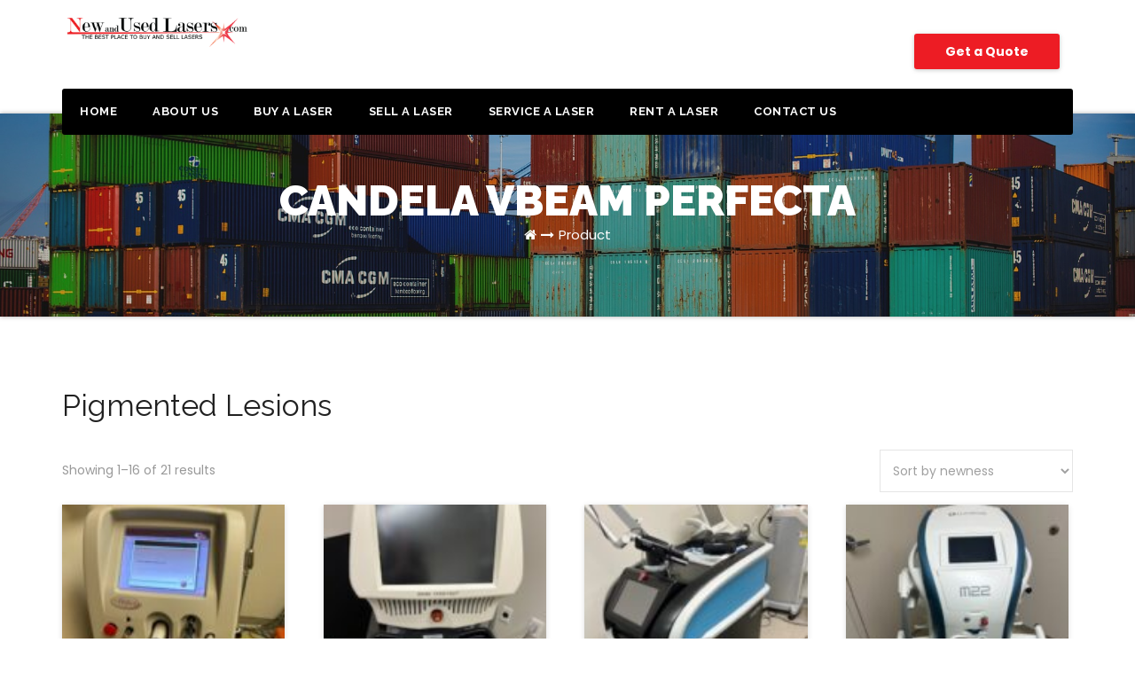

--- FILE ---
content_type: text/html; charset=UTF-8
request_url: https://www.newandusedlasers.com/uses/pigmented-lesions/
body_size: 50918
content:
<!DOCTYPE html>
<html lang="en-US" prefix="og: http://ogp.me/ns#">
<head>
<meta charset="UTF-8">
<meta name="viewport" content="width=device-width, initial-scale=1">
<link rel="profile" href="http://gmpg.org/xfn/11">
<title>Pigmented Lesions</title>

<!-- This site is optimized with the Yoast SEO plugin v8.1 - https://yoast.com/wordpress/plugins/seo/ -->
<link rel="canonical" href="https://www.newandusedlasers.com/uses/pigmented-lesions/" />
<link rel="next" href="https://www.newandusedlasers.com/uses/pigmented-lesions/page/2/" />
<meta property="og:locale" content="en_US" />
<meta property="og:type" content="object" />
<meta property="og:title" content="Pigmented Lesions" />
<meta property="og:url" content="https://www.newandusedlasers.com/uses/pigmented-lesions/" />
<meta property="og:site_name" content="NewandUsedLasers.com" />
<meta property="og:image" content="http://www.newandusedlasers.com/wp-content/themes/amped/images/NUL-LOGO-Final.png" />
<!-- / Yoast SEO plugin. -->

<link rel='dns-prefetch' href='//fonts.googleapis.com' />
<link rel='dns-prefetch' href='//s.w.org' />
<link rel="alternate" type="application/rss+xml" title="NewandUsedLasers.com &raquo; Feed" href="https://www.newandusedlasers.com/feed/" />
<link rel="alternate" type="application/rss+xml" title="NewandUsedLasers.com &raquo; Pigmented Lesions Uses Feed" href="https://www.newandusedlasers.com/uses/pigmented-lesions/feed/" />
		<script type="text/javascript">
			window._wpemojiSettings = {"baseUrl":"https:\/\/s.w.org\/images\/core\/emoji\/11\/72x72\/","ext":".png","svgUrl":"https:\/\/s.w.org\/images\/core\/emoji\/11\/svg\/","svgExt":".svg","source":{"concatemoji":"https:\/\/www.newandusedlasers.com\/wp-includes\/js\/wp-emoji-release.min.js?ver=4.9.28"}};
			!function(e,a,t){var n,r,o,i=a.createElement("canvas"),p=i.getContext&&i.getContext("2d");function s(e,t){var a=String.fromCharCode;p.clearRect(0,0,i.width,i.height),p.fillText(a.apply(this,e),0,0);e=i.toDataURL();return p.clearRect(0,0,i.width,i.height),p.fillText(a.apply(this,t),0,0),e===i.toDataURL()}function c(e){var t=a.createElement("script");t.src=e,t.defer=t.type="text/javascript",a.getElementsByTagName("head")[0].appendChild(t)}for(o=Array("flag","emoji"),t.supports={everything:!0,everythingExceptFlag:!0},r=0;r<o.length;r++)t.supports[o[r]]=function(e){if(!p||!p.fillText)return!1;switch(p.textBaseline="top",p.font="600 32px Arial",e){case"flag":return s([55356,56826,55356,56819],[55356,56826,8203,55356,56819])?!1:!s([55356,57332,56128,56423,56128,56418,56128,56421,56128,56430,56128,56423,56128,56447],[55356,57332,8203,56128,56423,8203,56128,56418,8203,56128,56421,8203,56128,56430,8203,56128,56423,8203,56128,56447]);case"emoji":return!s([55358,56760,9792,65039],[55358,56760,8203,9792,65039])}return!1}(o[r]),t.supports.everything=t.supports.everything&&t.supports[o[r]],"flag"!==o[r]&&(t.supports.everythingExceptFlag=t.supports.everythingExceptFlag&&t.supports[o[r]]);t.supports.everythingExceptFlag=t.supports.everythingExceptFlag&&!t.supports.flag,t.DOMReady=!1,t.readyCallback=function(){t.DOMReady=!0},t.supports.everything||(n=function(){t.readyCallback()},a.addEventListener?(a.addEventListener("DOMContentLoaded",n,!1),e.addEventListener("load",n,!1)):(e.attachEvent("onload",n),a.attachEvent("onreadystatechange",function(){"complete"===a.readyState&&t.readyCallback()})),(n=t.source||{}).concatemoji?c(n.concatemoji):n.wpemoji&&n.twemoji&&(c(n.twemoji),c(n.wpemoji)))}(window,document,window._wpemojiSettings);
		</script>
		<style type="text/css">
img.wp-smiley,
img.emoji {
	display: inline !important;
	border: none !important;
	box-shadow: none !important;
	height: 1em !important;
	width: 1em !important;
	margin: 0 .07em !important;
	vertical-align: -0.1em !important;
	background: none !important;
	padding: 0 !important;
}
</style>
<link rel='stylesheet' id='woocommerce-layout-css'  href='https://www.newandusedlasers.com/wp-content/plugins/woocommerce/assets/css/woocommerce-layout.css?ver=3.4.8' type='text/css' media='all' />
<link rel='stylesheet' id='woocommerce-smallscreen-css'  href='https://www.newandusedlasers.com/wp-content/plugins/woocommerce/assets/css/woocommerce-smallscreen.css?ver=3.4.8' type='text/css' media='only screen and (max-width: 768px)' />
<link rel='stylesheet' id='woocommerce-general-css'  href='https://www.newandusedlasers.com/wp-content/plugins/woocommerce/assets/css/woocommerce.css?ver=3.4.8' type='text/css' media='all' />
<style id='woocommerce-inline-inline-css' type='text/css'>
.woocommerce form .form-row .required { visibility: visible; }
</style>
<link rel='stylesheet' id='transportex-fonts-css'  href='//fonts.googleapis.com/css?family=Poppins%3A300%2C400%2C500%2C700%2C900%7CRaleway%3A400%2C700%2C900%7Citalic&#038;subset=latin%2Clatin-ext' type='text/css' media='all' />
<link rel='stylesheet' id='bootstrap-css'  href='https://www.newandusedlasers.com/wp-content/themes/transportex/css/bootstrap.css?ver=4.9.28' type='text/css' media='all' />
<link rel='stylesheet' id='transportex-style-css'  href='https://www.newandusedlasers.com/wp-content/themes/supplier/style.css?ver=4.9.28' type='text/css' media='all' />
<link rel='stylesheet' id='transportex_color-css'  href='https://www.newandusedlasers.com/wp-content/themes/transportex/css/colors/default.css?ver=4.9.28' type='text/css' media='all' />
<link rel='stylesheet' id='smartmenus-css'  href='https://www.newandusedlasers.com/wp-content/themes/transportex/css/jquery.smartmenus.bootstrap.css?ver=4.9.28' type='text/css' media='all' />
<link rel='stylesheet' id='carousel-css'  href='https://www.newandusedlasers.com/wp-content/themes/transportex/css/owl.carousel.css?ver=4.9.28' type='text/css' media='all' />
<link rel='stylesheet' id='owl_transitions-css'  href='https://www.newandusedlasers.com/wp-content/themes/transportex/css/owl.transitions.css?ver=4.9.28' type='text/css' media='all' />
<link rel='stylesheet' id='font-awesome-css'  href='https://www.newandusedlasers.com/wp-content/themes/transportex/css/font-awesome.css?ver=4.9.28' type='text/css' media='all' />
<link rel='stylesheet' id='animate-css'  href='https://www.newandusedlasers.com/wp-content/themes/transportex/css/animate.css?ver=4.9.28' type='text/css' media='all' />
<link rel='stylesheet' id='magnific-popup-css'  href='https://www.newandusedlasers.com/wp-content/themes/transportex/css/magnific-popup.css?ver=4.9.28' type='text/css' media='all' />
<link rel='stylesheet' id='boot-progressbar-css'  href='https://www.newandusedlasers.com/wp-content/themes/transportex/css/bootstrap-progressbar.min.css?ver=4.9.28' type='text/css' media='all' />
<link rel='stylesheet' id='supplier-parent-style-css'  href='https://www.newandusedlasers.com/wp-content/themes/transportex/style.css?ver=4.9.28' type='text/css' media='all' />
<link rel='stylesheet' id='supplier-child-style-css'  href='https://www.newandusedlasers.com/wp-content/themes/supplier/style.css?ver=4.9.28' type='text/css' media='all' />
<link rel='stylesheet' id='supplier-default-css-css'  href='https://www.newandusedlasers.com/wp-content/themes/supplier/css/colors/default.css?ver=4.9.28' type='text/css' media='all' />
<script type='text/javascript' src='https://www.newandusedlasers.com/wp-includes/js/jquery/jquery.js?ver=1.12.4'></script>
<script type='text/javascript' src='https://www.newandusedlasers.com/wp-includes/js/jquery/jquery-migrate.min.js?ver=1.4.1'></script>
<script type='text/javascript' src='https://www.newandusedlasers.com/wp-content/themes/transportex/js/navigation.js?ver=4.9.28'></script>
<script type='text/javascript' src='https://www.newandusedlasers.com/wp-content/themes/transportex/js/bootstrap.min.js?ver=4.9.28'></script>
<script type='text/javascript' src='https://www.newandusedlasers.com/wp-content/themes/transportex/js/jquery.smartmenus.js?ver=4.9.28'></script>
<script type='text/javascript' src='https://www.newandusedlasers.com/wp-content/themes/transportex/js/jquery.smartmenus.bootstrap.js?ver=4.9.28'></script>
<script type='text/javascript' src='https://www.newandusedlasers.com/wp-content/themes/transportex/js/owl.carousel.min.js?ver=4.9.28'></script>
<link rel='https://api.w.org/' href='https://www.newandusedlasers.com/wp-json/' />
<link rel="EditURI" type="application/rsd+xml" title="RSD" href="https://www.newandusedlasers.com/xmlrpc.php?rsd" />
<link rel="wlwmanifest" type="application/wlwmanifest+xml" href="https://www.newandusedlasers.com/wp-includes/wlwmanifest.xml" /> 
<meta name="generator" content="WordPress 4.9.28" />
<meta name="generator" content="WooCommerce 3.4.8" />
<!-- HFCM by 99 Robots - Snippet # 1: Google Tag Manager Header -->
<!-- Google Tag Manager -->
<script>(function(w,d,s,l,i){w[l]=w[l]||[];w[l].push({'gtm.start':
new Date().getTime(),event:'gtm.js'});var f=d.getElementsByTagName(s)[0],
j=d.createElement(s),dl=l!='dataLayer'?'&l='+l:'';j.async=true;j.src=
'https://www.googletagmanager.com/gtm.js?id='+i+dl;f.parentNode.insertBefore(j,f);
})(window,document,'script','dataLayer','GTM-TD66W9X3');</script>
<!-- End Google Tag Manager -->

<!-- /end HFCM by 99 Robots -->
	<noscript><style>.woocommerce-product-gallery{ opacity: 1 !important; }</style></noscript>
	<style type="text/css" id="custom-background-css">
body.custom-background { background-image: url("https://www.newandusedlasers.com/wp-content/uploads/2018/08/beautyofwomen.jpg"); background-position: center top; background-size: auto; background-repeat: repeat; background-attachment: scroll; }
</style>
<link rel="icon" href="https://www.newandusedlasers.com/wp-content/uploads/2018/06/cropped-Icon-Lux1540-Handpiece-3-e1529951393244-32x32.jpg" sizes="32x32" />
<link rel="icon" href="https://www.newandusedlasers.com/wp-content/uploads/2018/06/cropped-Icon-Lux1540-Handpiece-3-e1529951393244-192x192.jpg" sizes="192x192" />
<link rel="apple-touch-icon-precomposed" href="https://www.newandusedlasers.com/wp-content/uploads/2018/06/cropped-Icon-Lux1540-Handpiece-3-e1529951393244-180x180.jpg" />
<meta name="msapplication-TileImage" content="https://www.newandusedlasers.com/wp-content/uploads/2018/06/cropped-Icon-Lux1540-Handpiece-3-e1529951393244-270x270.jpg" />
		<style type="text/css" id="wp-custom-css">
			p.out-of-stock, .single-product .product_meta {
   display: none;
}

/* Fixing woocommerce css conflict in "Get Quote" button */
.transportex-header-box a {
	color:#fff;
}


/* make header logo shrink to fit on mobile devices */
@media(max-width: 480px){
.custom-logo {
width: 100%;
height: 100%;
}
}		</style>
	</head>

<body class="archive tax-pa_uses term-pigmented-lesions term-160 custom-background wp-custom-logo woocommerce woocommerce-page woocommerce-no-js" >
<div class="wrapper">
<!--
Skip to content<div class="wrapper">
<header class="transportex-trhead">
	<!--==================== Header ====================-->
  <div class="transportex-main-nav" style="display: none;">
      <nav class="navbar navbar-default navbar-wp">
        <div class="container">
          <div class="navbar-header">
            <!-- Logo -->
            <a href="https://www.newandusedlasers.com/" class="navbar-brand" rel="home" itemprop="url"><img width="618" height="96" src="https://www.newandusedlasers.com/wp-content/uploads/2018/07/cropped-LOGO.png" class="custom-logo" alt="NewandUsedLasers.com" itemprop="logo" srcset="https://www.newandusedlasers.com/wp-content/uploads/2018/07/cropped-LOGO.png 618w, https://www.newandusedlasers.com/wp-content/uploads/2018/07/cropped-LOGO-600x93.png 600w, https://www.newandusedlasers.com/wp-content/uploads/2018/07/cropped-LOGO-300x47.png 300w" sizes="(max-width: 618px) 100vw, 618px" /></a>            <!-- Logo -->
            <button type="button" class="navbar-toggle collapsed" data-toggle="collapse" data-target="#wp-navbar"> <span class="sr-only">
			Toggle Navigation</span> <span class="icon-bar"></span> <span class="icon-bar"></span> <span class="icon-bar"></span> </button>
            </div>
        <!-- /navbar-toggle --> 
        
        <!-- Navigation -->
        <div class="collapse navbar-collapse" id="wp-navbar">
         <ul id="menu-main" class="nav navbar-nav navbar-right"><li id="menu-item-476" class="menu-item menu-item-type-custom menu-item-object-custom menu-item-home menu-item-476"><a title="Home" href="http://www.newandusedlasers.com/">Home</a></li>
<li id="menu-item-15" class="menu-item menu-item-type-post_type menu-item-object-page menu-item-15"><a title="About Us" href="https://www.newandusedlasers.com/about-us/">About Us</a></li>
<li id="menu-item-4998" class="menu-item menu-item-type-post_type menu-item-object-page menu-item-4998"><a title="Buy a Laser" href="https://www.newandusedlasers.com/used-cosmetic-lasers-for-sale/">Buy a Laser</a></li>
<li id="menu-item-5014" class="menu-item menu-item-type-post_type menu-item-object-page menu-item-5014"><a title="Sell a Laser" href="https://www.newandusedlasers.com/sell-yours/">Sell a Laser</a></li>
<li id="menu-item-1085" class="menu-item menu-item-type-post_type menu-item-object-page menu-item-1085"><a title="Service a Laser" href="https://www.newandusedlasers.com/repair-maintenance-parts/">Service a Laser</a></li>
<li id="menu-item-1489" class="menu-item menu-item-type-post_type menu-item-object-page menu-item-1489"><a title="Rent a Laser" href="https://www.newandusedlasers.com/cosmetic-laser-rentals/">Rent a Laser</a></li>
<li id="menu-item-14" class="menu-item menu-item-type-post_type menu-item-object-page menu-item-14"><a title="Contact Us" href="https://www.newandusedlasers.com/contact-us/">Contact Us</a></li>
</ul>        </div>
        <!-- /Navigation --> 
      </div>
    </nav>
  </div>
</header>
<!-- #masthead --> 


<header class="transportex-headwidget"> 
  <!--==================== TOP BAR ====================-->
  <div class="transportex-head-detail hidden-xs hidden-sm" style="display: none;">
    <div class="container">
      <div class="row">
        <div class="col-md-6 col-xs-12 col-sm-6">
         <ul class="info-left">
                        <li><a><i class="fa fa-clock-o "></i>Open-Hours:10 am to 7pm</a></li>
            <li><a href="mailto:info@themeicy.com" title="Mail Me"><i class="fa fa-envelope"></i> info@themeicy.com</a></li>
          </ul>
        </div>
        <div class="col-md-6 col-xs-12">
               
          </div>
      </div>
    </div>
  </div>
  <div class="clearfix"></div>
  <div class="transportex-nav-widget-area">
      <div class="container">
      <div class="row">
          <div class="col-md-3 col-sm-4 text-center-xs">
           <div class="navbar-header">
            <!-- Logo -->
            <a href="https://www.newandusedlasers.com/" class="navbar-brand" rel="home" itemprop="url"><img width="618" height="96" src="https://www.newandusedlasers.com/wp-content/uploads/2018/07/cropped-LOGO.png" class="custom-logo" alt="NewandUsedLasers.com" itemprop="logo" srcset="https://www.newandusedlasers.com/wp-content/uploads/2018/07/cropped-LOGO.png 618w, https://www.newandusedlasers.com/wp-content/uploads/2018/07/cropped-LOGO-600x93.png 600w, https://www.newandusedlasers.com/wp-content/uploads/2018/07/cropped-LOGO-300x47.png 300w" sizes="(max-width: 618px) 100vw, 618px" /></a>            <!-- Logo -->
            </div>
          </div>
          <div class="col-md-9 col-sm-8">
            <div class="header-widget">
              <div class="col-md-3 col-sm-3 col-xs-6 hidden-sm hidden-xs">
                <div class="transportex-header-box wow animated flipInX">
                  <div class="transportex-header-box-icon">
                                       </div>
                  <div class="transportex-header-box-info">
                                         
                  </div>
                </div>
              </div>
              <div class="col-md-3 col-sm-3 col-xs-6 hidden-sm hidden-xs">
                <div class="transportex-header-box">
                  <div class="transportex-header-box-icon">
                                       </div>
                  <div class="transportex-header-box-info">
                                         
                  </div>
                </div>
              </div>
			  <div class="col-md-3 col-sm-6 col-xs-6 hidden-sm hidden-xs">
                <div class="transportex-header-box">
                  <div class="transportex-header-box-icon">
                                       </div>
                  <div class="transportex-header-box-info">
                                         
                  </div>
                </div>
              </div>
              
              <div class="col-md-3 col-sm-6 col-xs-12 hidden-sm hidden-xs">
                <div class="transportex-header-box wow animated flipInX text-right"> 
                                        <a href="http://www.newandusedlasers.com/contact-us/" target='_blank' class="btn btn-theme">Get a Quote</a> 
                                    </div>
              </div>
            </div>
          </div>
        </div>
      </div></div>

    <div class="container"> 
    <div class="transportex-menu-full">
      <nav class="navbar navbar-default navbar-static-top navbar-wp">
          <!-- navbar-toggle -->
          <button type="button" class="navbar-toggle collapsed" data-toggle="collapse" data-target="#navbar-wp"> <span class="sr-only">Toggle Navigation</span> <span class="icon-bar"></span> <span class="icon-bar"></span> <span class="icon-bar"></span> </button>
          <!-- /navbar-toggle --> 
          <!-- Navigation -->
          
          <div class="collapse navbar-collapse" id="navbar-wp">
            <ul id="menu-main-1" class="nav navbar-nav"><li class="menu-item menu-item-type-custom menu-item-object-custom menu-item-home menu-item-476"><a title="Home" href="http://www.newandusedlasers.com/">Home</a></li>
<li class="menu-item menu-item-type-post_type menu-item-object-page menu-item-15"><a title="About Us" href="https://www.newandusedlasers.com/about-us/">About Us</a></li>
<li class="menu-item menu-item-type-post_type menu-item-object-page menu-item-4998"><a title="Buy a Laser" href="https://www.newandusedlasers.com/used-cosmetic-lasers-for-sale/">Buy a Laser</a></li>
<li class="menu-item menu-item-type-post_type menu-item-object-page menu-item-5014"><a title="Sell a Laser" href="https://www.newandusedlasers.com/sell-yours/">Sell a Laser</a></li>
<li class="menu-item menu-item-type-post_type menu-item-object-page menu-item-1085"><a title="Service a Laser" href="https://www.newandusedlasers.com/repair-maintenance-parts/">Service a Laser</a></li>
<li class="menu-item menu-item-type-post_type menu-item-object-page menu-item-1489"><a title="Rent a Laser" href="https://www.newandusedlasers.com/cosmetic-laser-rentals/">Rent a Laser</a></li>
<li class="menu-item menu-item-type-post_type menu-item-object-page menu-item-14"><a title="Contact Us" href="https://www.newandusedlasers.com/contact-us/">Contact Us</a></li>
</ul>            <!-- Right nav -->
            
            <!-- /Right nav -->
          </div>

          <!-- /Navigation --> 
      </nav>
      </div>
  </div>
</header>
<!-- #masthead --> <div class="transportex-breadcrumb-section">
    <div class="overlay">
      <div class="container">
        <div class="row">
          <div class="col-md-12 col-sm-12">
            <div class="transportex-breadcrumb-title">
              <h1>Candela Vbeam Perfecta</h1>
            </div>
            <ul class="transportex-page-breadcrumb">
              <li><a href="https://www.newandusedlasers.com"><i class="fa fa-home"></i></a> <li class="active"><a href="#">Product</a></li></li>            </ul>
          </div>
        </div>
      </div>
    </div>
  </div>
<div class="clearfix"></div><main id="content">
	<div class="container">
		<div class="row">
			<div class="col-md-12">
				
			
				<h1 class="page-title">Pigmented Lesions</h1>

			
			
			
				<p class="woocommerce-result-count">
	Showing 1&ndash;16 of 21 results</p>
<form class="woocommerce-ordering" method="get">
	<select name="orderby" class="orderby">
					<option value="popularity" >Sort by popularity</option>
					<option value="date"  selected='selected'>Sort by newness</option>
					<option value="price" >Sort by price: low to high</option>
					<option value="price-desc" >Sort by price: high to low</option>
			</select>
	<input type="hidden" name="paged" value="1" />
	</form>

				<ul class="products columns-4">

																					<li class="post-5286 product type-product status-publish has-post-thumbnail product_cat-sherri product_cat-clg-added-systems first instock shipping-taxable purchasable product-type-simple">
	<a href="https://www.newandusedlasers.com/product/candela-vbeam-perfecta/" class="woocommerce-LoopProduct-link woocommerce-loop-product__link"><img width="150" height="150" src="https://www.newandusedlasers.com/wp-content/uploads/2024/09/IMG_8147-150x150.jpg" class="attachment-woocommerce_thumbnail size-woocommerce_thumbnail wp-post-image" alt="" srcset="https://www.newandusedlasers.com/wp-content/uploads/2024/09/IMG_8147-150x150.jpg 150w, https://www.newandusedlasers.com/wp-content/uploads/2024/09/IMG_8147-100x100.jpg 100w" sizes="(max-width: 150px) 100vw, 150px" /><h2 class="woocommerce-loop-product__title">Candela Vbeam Perfecta</h2>
	<span class="price"><span class="woocommerce-Price-amount amount"><span class="woocommerce-Price-currencySymbol">&#36;</span>49,900.00</span></span>
</a><a href="/uses/pigmented-lesions/?add-to-cart=5286" data-quantity="1" class="button product_type_simple add_to_cart_button ajax_add_to_cart" data-product_id="5286" data-product_sku="" aria-label="Add &ldquo;Candela Vbeam Perfecta&rdquo; to your cart" rel="nofollow">Add to cart</a></li>
																	<li class="post-5270 product type-product status-publish has-post-thumbnail product_cat-sherri product_cat-clg-added-systems instock shipping-taxable purchasable product-type-simple">
	<a href="https://www.newandusedlasers.com/product/solta-fraxel-dual/" class="woocommerce-LoopProduct-link woocommerce-loop-product__link"><img width="150" height="150" src="https://www.newandusedlasers.com/wp-content/uploads/2024/09/IMG_8151-150x150.jpg" class="attachment-woocommerce_thumbnail size-woocommerce_thumbnail wp-post-image" alt="" srcset="https://www.newandusedlasers.com/wp-content/uploads/2024/09/IMG_8151-150x150.jpg 150w, https://www.newandusedlasers.com/wp-content/uploads/2024/09/IMG_8151-100x100.jpg 100w" sizes="(max-width: 150px) 100vw, 150px" /><h2 class="woocommerce-loop-product__title">Solta Fraxel Dual</h2>
	<span class="price"><span class="woocommerce-Price-amount amount"><span class="woocommerce-Price-currencySymbol">&#36;</span>23,900.00</span></span>
</a><a href="/uses/pigmented-lesions/?add-to-cart=5270" data-quantity="1" class="button product_type_simple add_to_cart_button ajax_add_to_cart" data-product_id="5270" data-product_sku="" aria-label="Add &ldquo;Solta Fraxel Dual&rdquo; to your cart" rel="nofollow">Add to cart</a></li>
																	<li class="post-5267 product type-product status-publish has-post-thumbnail product_cat-sherri product_cat-clg-added-systems product_tag-cynosure-picosure instock shipping-taxable purchasable product-type-simple">
	<a href="https://www.newandusedlasers.com/product/cynosure-picosure/" class="woocommerce-LoopProduct-link woocommerce-loop-product__link"><img width="150" height="150" src="https://www.newandusedlasers.com/wp-content/uploads/2024/09/IMG_8133-150x150.jpg" class="attachment-woocommerce_thumbnail size-woocommerce_thumbnail wp-post-image" alt="" srcset="https://www.newandusedlasers.com/wp-content/uploads/2024/09/IMG_8133-150x150.jpg 150w, https://www.newandusedlasers.com/wp-content/uploads/2024/09/IMG_8133-100x100.jpg 100w" sizes="(max-width: 150px) 100vw, 150px" /><h2 class="woocommerce-loop-product__title">Cynosure Picosure</h2>
	<span class="price"><span class="woocommerce-Price-amount amount"><span class="woocommerce-Price-currencySymbol">&#36;</span>31,500.00</span></span>
</a><a href="/uses/pigmented-lesions/?add-to-cart=5267" data-quantity="1" class="button product_type_simple add_to_cart_button ajax_add_to_cart" data-product_id="5267" data-product_sku="" aria-label="Add &ldquo;Cynosure Picosure&rdquo; to your cart" rel="nofollow">Add to cart</a></li>
																	<li class="post-5263 product type-product status-publish has-post-thumbnail product_cat-sherri product_cat-clg-added-systems last instock shipping-taxable product-type-simple">
	<a href="https://www.newandusedlasers.com/product/lumenis-m22-2/" class="woocommerce-LoopProduct-link woocommerce-loop-product__link"><img width="150" height="150" src="https://www.newandusedlasers.com/wp-content/uploads/2024/09/IMG_3679-150x150.jpg" class="attachment-woocommerce_thumbnail size-woocommerce_thumbnail wp-post-image" alt="" srcset="https://www.newandusedlasers.com/wp-content/uploads/2024/09/IMG_3679-150x150.jpg 150w, https://www.newandusedlasers.com/wp-content/uploads/2024/09/IMG_3679-100x100.jpg 100w" sizes="(max-width: 150px) 100vw, 150px" /><h2 class="woocommerce-loop-product__title">Lumenis M22</h2>
</a><a href="https://www.newandusedlasers.com/product/lumenis-m22-2/" data-quantity="1" class="button product_type_simple ajax_add_to_cart" data-product_id="5263" data-product_sku="" aria-label="Read more about &ldquo;Lumenis M22&rdquo;" rel="nofollow">Read more</a></li>
																	<li class="post-5251 product type-product status-publish has-post-thumbnail product_cat-sherri product_cat-clg-added-systems first instock shipping-taxable purchasable product-type-simple">
	<a href="https://www.newandusedlasers.com/product/cynosure-medlite-c6/" class="woocommerce-LoopProduct-link woocommerce-loop-product__link"><img width="150" height="150" src="https://www.newandusedlasers.com/wp-content/uploads/2024/09/IMG_3659-150x150.jpg" class="attachment-woocommerce_thumbnail size-woocommerce_thumbnail wp-post-image" alt="" srcset="https://www.newandusedlasers.com/wp-content/uploads/2024/09/IMG_3659-150x150.jpg 150w, https://www.newandusedlasers.com/wp-content/uploads/2024/09/IMG_3659-100x100.jpg 100w" sizes="(max-width: 150px) 100vw, 150px" /><h2 class="woocommerce-loop-product__title">Cynosure MedLite C6</h2>
	<span class="price"><span class="woocommerce-Price-amount amount"><span class="woocommerce-Price-currencySymbol">&#36;</span>25,900.00</span></span>
</a><a href="/uses/pigmented-lesions/?add-to-cart=5251" data-quantity="1" class="button product_type_simple add_to_cart_button ajax_add_to_cart" data-product_id="5251" data-product_sku="" aria-label="Add &ldquo;Cynosure MedLite C6&rdquo; to your cart" rel="nofollow">Add to cart</a></li>
																	<li class="post-5190 product type-product status-publish has-post-thumbnail product_cat-clg-inventory product_cat-knight_m instock shipping-taxable purchasable product-type-simple">
	<a href="https://www.newandusedlasers.com/product/hoya-conbio-medlite-iv/" class="woocommerce-LoopProduct-link woocommerce-loop-product__link"><img width="150" height="150" src="https://www.newandusedlasers.com/wp-content/uploads/2023/12/Hoya-ConBio-Medlite-IV-3-150x150.jpg" class="attachment-woocommerce_thumbnail size-woocommerce_thumbnail wp-post-image" alt="Hoya ConBio Medlite IV" srcset="https://www.newandusedlasers.com/wp-content/uploads/2023/12/Hoya-ConBio-Medlite-IV-3-150x150.jpg 150w, https://www.newandusedlasers.com/wp-content/uploads/2023/12/Hoya-ConBio-Medlite-IV-3-100x100.jpg 100w" sizes="(max-width: 150px) 100vw, 150px" /><h2 class="woocommerce-loop-product__title">Hoya ConBio Medlite IV</h2>
	<span class="price"><span class="woocommerce-Price-amount amount"><span class="woocommerce-Price-currencySymbol">&#36;</span>10,500.00</span></span>
</a><a href="/uses/pigmented-lesions/?add-to-cart=5190" data-quantity="1" class="button product_type_simple add_to_cart_button ajax_add_to_cart" data-product_id="5190" data-product_sku="" aria-label="Add &ldquo;Hoya ConBio Medlite IV&rdquo; to your cart" rel="nofollow">Add to cart</a></li>
																	<li class="post-4944 product type-product status-publish has-post-thumbnail product_cat-luszack_joanne product_cat-clg-inventory instock featured shipping-taxable purchasable product-type-simple">
	<a href="https://www.newandusedlasers.com/product/ellman-medley/" class="woocommerce-LoopProduct-link woocommerce-loop-product__link"><img width="150" height="150" src="https://www.newandusedlasers.com/wp-content/uploads/2023/02/Ellman-Medley-Compressed-Photos-6-150x150.jpg" class="attachment-woocommerce_thumbnail size-woocommerce_thumbnail wp-post-image" alt="" srcset="https://www.newandusedlasers.com/wp-content/uploads/2023/02/Ellman-Medley-Compressed-Photos-6-150x150.jpg 150w, https://www.newandusedlasers.com/wp-content/uploads/2023/02/Ellman-Medley-Compressed-Photos-6-100x100.jpg 100w" sizes="(max-width: 150px) 100vw, 150px" /><h2 class="woocommerce-loop-product__title">Ellman Medley</h2>
	<span class="price"><span class="woocommerce-Price-amount amount"><span class="woocommerce-Price-currencySymbol">&#36;</span>19,900.00</span></span>
</a><a href="/uses/pigmented-lesions/?add-to-cart=4944" data-quantity="1" class="button product_type_simple add_to_cart_button ajax_add_to_cart" data-product_id="4944" data-product_sku="" aria-label="Add &ldquo;Ellman Medley&rdquo; to your cart" rel="nofollow">Add to cart</a></li>
																	<li class="post-4923 product type-product status-publish has-post-thumbnail product_cat-sullivan_debbie product_cat-clg-added-systems last outofstock featured shipping-taxable purchasable product-type-simple">
	<a href="https://www.newandusedlasers.com/product/lumenis-splendor-x-2/" class="woocommerce-LoopProduct-link woocommerce-loop-product__link"><img width="150" height="150" src="https://www.newandusedlasers.com/wp-content/uploads/2022/10/Lumenis-Splendor-X-4-150x150.jpeg" class="attachment-woocommerce_thumbnail size-woocommerce_thumbnail wp-post-image" alt="" srcset="https://www.newandusedlasers.com/wp-content/uploads/2022/10/Lumenis-Splendor-X-4-150x150.jpeg 150w, https://www.newandusedlasers.com/wp-content/uploads/2022/10/Lumenis-Splendor-X-4-100x100.jpeg 100w" sizes="(max-width: 150px) 100vw, 150px" /><h2 class="woocommerce-loop-product__title">Lumenis Splendor X</h2>
	<span class="price"><span class="woocommerce-Price-amount amount"><span class="woocommerce-Price-currencySymbol">&#36;</span>53,500.00</span></span>
</a><a href="https://www.newandusedlasers.com/product/lumenis-splendor-x-2/" data-quantity="1" class="button product_type_simple ajax_add_to_cart" data-product_id="4923" data-product_sku="" aria-label="Read more about &ldquo;Lumenis Splendor X&rdquo;" rel="nofollow">Read more</a></li>
																	<li class="post-4917 product type-product status-publish has-post-thumbnail product_cat-sullivan_debbie product_cat-uncategorized product_cat-clg-added-systems first outofstock featured shipping-taxable purchasable product-type-simple">
	<a href="https://www.newandusedlasers.com/product/lumenis-splendor-x/" class="woocommerce-LoopProduct-link woocommerce-loop-product__link"><img width="150" height="150" src="https://www.newandusedlasers.com/wp-content/uploads/2022/10/Lumenis-Splendor-X-4-150x150.jpeg" class="attachment-woocommerce_thumbnail size-woocommerce_thumbnail wp-post-image" alt="" srcset="https://www.newandusedlasers.com/wp-content/uploads/2022/10/Lumenis-Splendor-X-4-150x150.jpeg 150w, https://www.newandusedlasers.com/wp-content/uploads/2022/10/Lumenis-Splendor-X-4-100x100.jpeg 100w" sizes="(max-width: 150px) 100vw, 150px" /><h2 class="woocommerce-loop-product__title">Lumenis Splendor X</h2>
	<span class="price"><span class="woocommerce-Price-amount amount"><span class="woocommerce-Price-currencySymbol">&#36;</span>54,500.00</span></span>
</a><a href="https://www.newandusedlasers.com/product/lumenis-splendor-x/" data-quantity="1" class="button product_type_simple ajax_add_to_cart" data-product_id="4917" data-product_sku="" aria-label="Read more about &ldquo;Lumenis Splendor X&rdquo;" rel="nofollow">Read more</a></li>
																	<li class="post-4872 product type-product status-publish has-post-thumbnail product_cat-turovsky_leon-917-693-9371 product_cat-clg-added-systems outofstock shipping-taxable purchasable product-type-simple">
	<a href="https://www.newandusedlasers.com/product/cynosure-palomar-icon-2/" class="woocommerce-LoopProduct-link woocommerce-loop-product__link"><img width="150" height="150" src="https://www.newandusedlasers.com/wp-content/uploads/2019/02/Cynosure-Icon-5-e1549652841648-150x150.jpg" class="attachment-woocommerce_thumbnail size-woocommerce_thumbnail wp-post-image" alt="" srcset="https://www.newandusedlasers.com/wp-content/uploads/2019/02/Cynosure-Icon-5-e1549652841648-150x150.jpg 150w, https://www.newandusedlasers.com/wp-content/uploads/2019/02/Cynosure-Icon-5-e1549652841648-100x100.jpg 100w" sizes="(max-width: 150px) 100vw, 150px" /><h2 class="woocommerce-loop-product__title">Cynosure Palomar Icon</h2>
	<span class="price"><span class="woocommerce-Price-amount amount"><span class="woocommerce-Price-currencySymbol">&#36;</span>49,900.00</span></span>
</a><a href="https://www.newandusedlasers.com/product/cynosure-palomar-icon-2/" data-quantity="1" class="button product_type_simple ajax_add_to_cart" data-product_id="4872" data-product_sku="" aria-label="Read more about &ldquo;Cynosure Palomar Icon&rdquo;" rel="nofollow">Read more</a></li>
																	<li class="post-4837 product type-product status-publish has-post-thumbnail product_cat-mount-sinai-doctors product_cat-clg-inventory outofstock shipping-taxable purchasable product-type-simple">
	<a href="https://www.newandusedlasers.com/product/cynosure-palomar-icon/" class="woocommerce-LoopProduct-link woocommerce-loop-product__link"><img width="150" height="150" src="https://www.newandusedlasers.com/wp-content/uploads/2019/02/Cynosure-Icon-5-e1549652841648-150x150.jpg" class="attachment-woocommerce_thumbnail size-woocommerce_thumbnail wp-post-image" alt="" srcset="https://www.newandusedlasers.com/wp-content/uploads/2019/02/Cynosure-Icon-5-e1549652841648-150x150.jpg 150w, https://www.newandusedlasers.com/wp-content/uploads/2019/02/Cynosure-Icon-5-e1549652841648-100x100.jpg 100w" sizes="(max-width: 150px) 100vw, 150px" /><h2 class="woocommerce-loop-product__title">Cynosure Palomar Icon</h2>
	<span class="price"><span class="woocommerce-Price-amount amount"><span class="woocommerce-Price-currencySymbol">&#36;</span>34,000.00</span></span>
</a><a href="https://www.newandusedlasers.com/product/cynosure-palomar-icon/" data-quantity="1" class="button product_type_simple ajax_add_to_cart" data-product_id="4837" data-product_sku="" aria-label="Read more about &ldquo;Cynosure Palomar Icon&rdquo;" rel="nofollow">Read more</a></li>
																	<li class="post-4736 product type-product status-publish has-post-thumbnail product_cat-wattenberg_debra product_cat-clg-inventory last instock shipping-taxable purchasable product-type-simple">
	<a href="https://www.newandusedlasers.com/product/laserscope-aura/" class="woocommerce-LoopProduct-link woocommerce-loop-product__link"><img width="150" height="150" src="https://www.newandusedlasers.com/wp-content/uploads/2022/03/Laserscope-Aura-4-150x150.jpg" class="attachment-woocommerce_thumbnail size-woocommerce_thumbnail wp-post-image" alt="" srcset="https://www.newandusedlasers.com/wp-content/uploads/2022/03/Laserscope-Aura-4-150x150.jpg 150w, https://www.newandusedlasers.com/wp-content/uploads/2022/03/Laserscope-Aura-4-100x100.jpg 100w" sizes="(max-width: 150px) 100vw, 150px" /><h2 class="woocommerce-loop-product__title">Laserscope Aura</h2>
	<span class="price"><span class="woocommerce-Price-amount amount"><span class="woocommerce-Price-currencySymbol">&#36;</span>6,500.00</span></span>
</a><a href="/uses/pigmented-lesions/?add-to-cart=4736" data-quantity="1" class="button product_type_simple add_to_cart_button ajax_add_to_cart" data-product_id="4736" data-product_sku="" aria-label="Add &ldquo;Laserscope Aura&rdquo; to your cart" rel="nofollow">Add to cart</a></li>
																	<li class="post-4707 product type-product status-publish has-post-thumbnail product_cat-salter_cynthia product_cat-clg-added-systems first outofstock shipping-taxable purchasable product-type-simple">
	<a href="https://www.newandusedlasers.com/product/sandstone-matrix-ls40/" class="woocommerce-LoopProduct-link woocommerce-loop-product__link"><img width="150" height="150" src="https://www.newandusedlasers.com/wp-content/uploads/2022/02/Sandstone-Matrix-System-3-150x150.jpg" class="attachment-woocommerce_thumbnail size-woocommerce_thumbnail wp-post-image" alt="" srcset="https://www.newandusedlasers.com/wp-content/uploads/2022/02/Sandstone-Matrix-System-3-150x150.jpg 150w, https://www.newandusedlasers.com/wp-content/uploads/2022/02/Sandstone-Matrix-System-3-100x100.jpg 100w" sizes="(max-width: 150px) 100vw, 150px" /><h2 class="woocommerce-loop-product__title">Sandstone Matrix LS40</h2>
	<span class="price"><span class="woocommerce-Price-amount amount"><span class="woocommerce-Price-currencySymbol">&#36;</span>14,500.00</span></span>
</a><a href="https://www.newandusedlasers.com/product/sandstone-matrix-ls40/" data-quantity="1" class="button product_type_simple ajax_add_to_cart" data-product_id="4707" data-product_sku="" aria-label="Read more about &ldquo;Sandstone Matrix LS40&rdquo;" rel="nofollow">Read more</a></li>
																	<li class="post-4683 product type-product status-publish has-post-thumbnail product_cat-clg-inventory product_cat-hughes_susan outofstock featured shipping-taxable purchasable product-type-simple">
	<a href="https://www.newandusedlasers.com/product/palomar-starlux-300-7/" class="woocommerce-LoopProduct-link woocommerce-loop-product__link"><img width="150" height="150" src="https://www.newandusedlasers.com/wp-content/uploads/2015/02/Palomar-StarLux-300-System-150x150.jpg" class="attachment-woocommerce_thumbnail size-woocommerce_thumbnail wp-post-image" alt="" srcset="https://www.newandusedlasers.com/wp-content/uploads/2015/02/Palomar-StarLux-300-System-150x150.jpg 150w, https://www.newandusedlasers.com/wp-content/uploads/2015/02/Palomar-StarLux-300-System-100x100.jpg 100w" sizes="(max-width: 150px) 100vw, 150px" /><h2 class="woocommerce-loop-product__title">Palomar StarLux 300</h2>
	<span class="price"><span class="woocommerce-Price-amount amount"><span class="woocommerce-Price-currencySymbol">&#36;</span>12,500.00</span></span>
</a><a href="https://www.newandusedlasers.com/product/palomar-starlux-300-7/" data-quantity="1" class="button product_type_simple ajax_add_to_cart" data-product_id="4683" data-product_sku="" aria-label="Read more about &ldquo;Palomar StarLux 300&rdquo;" rel="nofollow">Read more</a></li>
																	<li class="post-3745 product type-product status-publish has-post-thumbnail product_cat-clg-inventory product_cat-paterson outofstock shipping-taxable purchasable product-type-simple">
	<a href="https://www.newandusedlasers.com/product/palomar-artisan/" class="woocommerce-LoopProduct-link woocommerce-loop-product__link"><img width="150" height="150" src="https://www.newandusedlasers.com/wp-content/uploads/2018/12/Palomar-Artisan-5-150x150.jpeg" class="attachment-woocommerce_thumbnail size-woocommerce_thumbnail wp-post-image" alt="" srcset="https://www.newandusedlasers.com/wp-content/uploads/2018/12/Palomar-Artisan-5-150x150.jpeg 150w, https://www.newandusedlasers.com/wp-content/uploads/2018/12/Palomar-Artisan-5-100x100.jpeg 100w" sizes="(max-width: 150px) 100vw, 150px" /><h2 class="woocommerce-loop-product__title">Palomar Artisan</h2>
	<span class="price"><span class="woocommerce-Price-amount amount"><span class="woocommerce-Price-currencySymbol">&#36;</span>15,000.00</span></span>
</a><a href="https://www.newandusedlasers.com/product/palomar-artisan/" data-quantity="1" class="button product_type_simple ajax_add_to_cart" data-product_id="3745" data-product_sku="" aria-label="Read more about &ldquo;Palomar Artisan&rdquo;" rel="nofollow">Read more</a></li>
																	<li class="post-3396 product type-product status-publish has-post-thumbnail product_cat-clg-inventory product_cat-wexler_patricia last outofstock shipping-taxable purchasable product-type-simple">
	<a href="https://www.newandusedlasers.com/product/lumenis-quantum-sr/" class="woocommerce-LoopProduct-link woocommerce-loop-product__link"><img width="150" height="150" src="https://www.newandusedlasers.com/wp-content/uploads/2018/06/Lumenis-Quantum-SR-1-e1528217157687-150x150.jpg" class="attachment-woocommerce_thumbnail size-woocommerce_thumbnail wp-post-image" alt="" srcset="https://www.newandusedlasers.com/wp-content/uploads/2018/06/Lumenis-Quantum-SR-1-e1528217157687-150x150.jpg 150w, https://www.newandusedlasers.com/wp-content/uploads/2018/06/Lumenis-Quantum-SR-1-e1528217157687-100x100.jpg 100w" sizes="(max-width: 150px) 100vw, 150px" /><h2 class="woocommerce-loop-product__title">Lumenis Quantum SR</h2>
	<span class="price"><span class="woocommerce-Price-amount amount"><span class="woocommerce-Price-currencySymbol">&#36;</span>4,900.00</span></span>
</a><a href="https://www.newandusedlasers.com/product/lumenis-quantum-sr/" data-quantity="1" class="button product_type_simple ajax_add_to_cart" data-product_id="3396" data-product_sku="" aria-label="Read more about &ldquo;Lumenis Quantum SR&rdquo;" rel="nofollow">Read more</a></li>
									
				</ul>

				<nav class="woocommerce-pagination">
	<ul class='page-numbers'>
	<li><span aria-current='page' class='page-numbers current'>1</span></li>
	<li><a class='page-numbers' href='https://www.newandusedlasers.com/uses/pigmented-lesions/page/2/'>2</a></li>
	<li><a class="next page-numbers" href="https://www.newandusedlasers.com/uses/pigmented-lesions/page/2/">&rarr;</a></li>
</ul>
</nav>

						</div>
		</div><!-- .container -->
	</div>	
</main><!-- #main -->
<!--==================== transportex-FOOTER AREA ====================-->
<footer>
    <div class="overlay">
            <div class="transportex-footer-widget-area">
        <div class="container" id="footertarget">
          <div class="row">
            <div id="woocommerce_layered_nav-6" class="col-md-3 col-sm-6 transportex-widget woocommerce widget_layered_nav woocommerce-widget-layered-nav"><h6>Filter by</h6><form method="get" action="https://www.newandusedlasers.com/uses/pigmented-lesions/" class="woocommerce-widget-layered-nav-dropdown"><select class="woocommerce-widget-layered-nav-dropdown dropdown_layered_nav_manufacturer"><option value="">Any Manufacturer</option><option value="candela" >Candela</option><option value="cutera-medical-formally-altus" >Cutera Medical (Formally Altus)</option><option value="cynosure" >Cynosure</option><option value="ellman" >Ellman</option><option value="hoya-conbio-formally-continuum" >Hoya ConBio (Formally Continuum)</option><option value="laserscope" >Laserscope</option><option value="lumenis-coherent-esc-sharplan" >Lumenis (Coherent-ESC-Sharplan)</option><option value="palomar-medical-systems" >Palomar Medical Systems</option><option value="sandstone-medical-tech" >Sandstone Medical Tech.</option><option value="solta-medical-formerly-reliant-technology" >Solta Medical (Formerly Reliant Technology)</option><option value="syneron" >Syneron</option></select><input type="hidden" name="filter_manufacturer" value="" /></form></div><div id="woocommerce_layered_nav-8" class="col-md-3 col-sm-6 transportex-widget woocommerce widget_layered_nav woocommerce-widget-layered-nav"><h6>Filter by</h6><form method="get" action="https://www.newandusedlasers.com/uses/pigmented-lesions/" class="woocommerce-widget-layered-nav-dropdown"><select class="woocommerce-widget-layered-nav-dropdown dropdown_layered_nav_wavelength"><option value="">Any Wavelength</option><option value="radio-frequency" >Radio Frequency</option><option value="10640-fractional-co2" >10,640 Fractional CO2</option><option value="1064-yag-long-pulsed-ms" >1064 Yag Long Pulsed (ms)</option><option value="1064-yag-short-pulsed-ns" >1064 Yag Short Pulsed (ns)</option><option value="1540-fractional" >1540 Fractional</option><option value="1550nm" >1550nm</option><option value="1927" >1927</option><option value="erbium-ysgg" >2790 Erbium YSGG</option><option value="2940-erbium-yag" >2940 Erbium Yag</option><option value="2940-fractional-erbium" >2940 Fractional Erbium</option><option value="532-green-light-diode" >532 Green Light Diode</option><option value="532-q-switched-yag" >532 Q Switched YAG</option><option value="595-pulsed-dye" >595 Pulsed Dye</option><option value="755-alexandrite" >755 Alexandrite</option><option value="755nm-1064nm-blended" >755nm / 1064nm Blended</option><option value="810-diode" >810 Diode</option><option value="ipl-intense-pulsed-light" >IPL (Intense Pulsed Light)</option></select><input type="hidden" name="filter_wavelength" value="" /></form></div>          </div>
          <!--/row-->
        </div>
        <!--/container-->
      </div>
            <div class="transportex-footer-copyright">
        <div class="container">
          <div class="row">
            <div class="col-md-6">
			<p>&copy; 2026 NewandUsedLasers.com | Theme by <a href="https://www.themeicy.com" rel="designer">Theme ICY</a></p>
			</div>
			
			
            <div class="col-md-6 text-right text-xs">
              <ul class="transportex-social">
                                <li><span class="icon-soci"> <a href=""  ><i class="fa fa-facebook"></i></a></span></li>
                            <li><span class="icon-soci"><a href=""  ><i class="fa fa-twitter"></i></a></span></li>
                        <li><span class="icon-soci"><a href=""  ><i class="fa fa-linkedin"></i></a></span></li>
                        <li><span class="icon-soci"><a href=""  ><i class="fa fa-google-plus"></i></a></span></li>
                          </ul>
            </div>
          </div>
        </div>
      </div>
    </div>
    <!--/overlay-->
  </footer>
</div>
<!-- HFCM by 99 Robots - Snippet # 2: Google Tag Manager Body -->
<!-- Google Tag Manager (noscript) -->
<noscript><iframe src="https://www.googletagmanager.com/ns.html?id=GTM-TD66W9X3"
height="0" width="0" style="display:none;visibility:hidden"></iframe></noscript>
<!-- End Google Tag Manager (noscript) -->

<!-- /end HFCM by 99 Robots -->
<!--==================== feature-product ====================-->
<script type="text/javascript">
(function($) {
  "use strict";
function homeslider() {
    $("#ta-slider").owlCarousel({
        animateOut: 'slideOutDown',
        animateIn: 'flipInX',
        navigation: true, // Show next and prev buttons
        slideSpeed: 200,
        pagination: true,
        paginationSpeed: 400,
        singleItem: true,
        autoPlay: true,
        navigationText: [
            "<i class='fa fa-angle-left'></i>",
            "<i class='fa fa-angle-right'></i>"
        ]
    });
}
homeslider();
})(jQuery);
</script>
	<script type="text/javascript">
		var c = document.body.className;
		c = c.replace(/woocommerce-no-js/, 'woocommerce-js');
		document.body.className = c;
	</script>
	<link rel='stylesheet' id='select2-css'  href='https://www.newandusedlasers.com/wp-content/plugins/woocommerce/assets/css/select2.css?ver=3.4.8' type='text/css' media='all' />
<script type='text/javascript' src='https://www.newandusedlasers.com/wp-content/plugins/woocommerce/assets/js/jquery-blockui/jquery.blockUI.min.js?ver=2.70'></script>
<script type='text/javascript' src='https://www.newandusedlasers.com/wp-content/plugins/woocommerce/assets/js/js-cookie/js.cookie.min.js?ver=2.1.4'></script>
<script type='text/javascript'>
/* <![CDATA[ */
var woocommerce_params = {"ajax_url":"\/wp-admin\/admin-ajax.php","wc_ajax_url":"\/?wc-ajax=%%endpoint%%"};
/* ]]> */
</script>
<script type='text/javascript' src='https://www.newandusedlasers.com/wp-content/plugins/woocommerce/assets/js/frontend/woocommerce.min.js?ver=3.4.8'></script>
<script type='text/javascript'>
/* <![CDATA[ */
var wc_cart_fragments_params = {"ajax_url":"\/wp-admin\/admin-ajax.php","wc_ajax_url":"\/?wc-ajax=%%endpoint%%","cart_hash_key":"wc_cart_hash_b173bb25cd3e2839128f0cd3d076c48a","fragment_name":"wc_fragments_b173bb25cd3e2839128f0cd3d076c48a"};
/* ]]> */
</script>
<script type='text/javascript' src='https://www.newandusedlasers.com/wp-content/plugins/woocommerce/assets/js/frontend/cart-fragments.min.js?ver=3.4.8'></script>
<script type='text/javascript' src='https://www.newandusedlasers.com/wp-includes/js/wp-embed.min.js?ver=4.9.28'></script>
<script type='text/javascript' src='https://www.newandusedlasers.com/wp-content/plugins/woocommerce/assets/js/selectWoo/selectWoo.full.min.js?ver=1.0.4'></script>
<!-- WooCommerce JavaScript -->
<script type="text/javascript">
jQuery(function($) { 

				// Update value on change.
				jQuery( '.dropdown_layered_nav_manufacturer' ).change( function() {
					var slug = jQuery( this ).val();
					jQuery( ':input[name="filter_manufacturer"]' ).val( slug );

					// Submit form on change if standard dropdown.
					if ( ! jQuery( this ).attr( 'multiple' ) ) {
						jQuery( this ).closest( 'form' ).submit();
					}
				});

				// Use Select2 enhancement if possible
				if ( jQuery().selectWoo ) {
					var wc_layered_nav_select = function() {
						jQuery( '.dropdown_layered_nav_manufacturer' ).selectWoo( {
							placeholder: 'Any Manufacturer',
							minimumResultsForSearch: 5,
							width: '100%',
							allowClear: true,
							language: {
								noResults: function() {
									return 'No matches found';
								}
							}
						} );
					};
					wc_layered_nav_select();
				}
			


				// Update value on change.
				jQuery( '.dropdown_layered_nav_wavelength' ).change( function() {
					var slug = jQuery( this ).val();
					jQuery( ':input[name="filter_wavelength"]' ).val( slug );

					// Submit form on change if standard dropdown.
					if ( ! jQuery( this ).attr( 'multiple' ) ) {
						jQuery( this ).closest( 'form' ).submit();
					}
				});

				// Use Select2 enhancement if possible
				if ( jQuery().selectWoo ) {
					var wc_layered_nav_select = function() {
						jQuery( '.dropdown_layered_nav_wavelength' ).selectWoo( {
							placeholder: 'Any Wavelength',
							minimumResultsForSearch: 5,
							width: '100%',
							allowClear: true,
							language: {
								noResults: function() {
									return 'No matches found';
								}
							}
						} );
					};
					wc_layered_nav_select();
				}
			
 });
</script>
</body>
</html>


--- FILE ---
content_type: text/css
request_url: https://www.newandusedlasers.com/wp-content/themes/supplier/style.css?ver=4.9.28
body_size: 820
content:
/*
Theme Name: Supplier
Theme URI: https://themeansar.com/free-themes/supplier/
Author: Themeansar
Author URI: https://themeansar.com
Template: transportex
Description: Supplier Business WordPress theme ideal for a business (Transport, Logistic, Warehouse packers, movers, supplier etc.). You can also use for anything. It comes with all features these kind of shop page, blog page, homepage, slider, service, callout etc.
Version: 1.3
Tags: two-columns, three-columns, left-sidebar, right-sidebar, translation-ready, custom-background, custom-logo, featured-images, footer-widgets, full-width-template, blog, e-commerce, entertainment, food-and-drink, holiday, photography, portfolio
License: GNU General Public License v3 or later
License URI: http://www.gnu.org/licenses/gpl.html
Text Domain: movershub
*/

--- FILE ---
content_type: text/css
request_url: https://www.newandusedlasers.com/wp-content/themes/transportex/style.css?ver=4.9.28
body_size: 111166
content:
/*
Theme Name: Transportex
Theme URI: http://themeicy.com/themes/transportex
Author: Themeicy
Author URI: http://themeicy.com
Description: Transportex is a transport, logistics & home movers WordPress theme with focus on create online transport logistics, truck, trucking, shipment, fleet, flat mover, moving company, shipping, warehouse, delivery, freight services, corporate, showcase,Air Freight, Sea Freight, Road Freight, Logistics Works, tracking, carrier, transport logistics, delivery, Routes, Warehousing, overland network, responsive creative portfolio, package, storage, multipurpose business, Transportex offers grid pattern, three different tile / grid blog layouts, page transitions and distinctive typography. It also includes easy to use and fast page builder siteorigin. Cargo adapts to every device, from smartphones and tablets to desktops. It comes with free updates and free support by our highly acclaimed team. demo at https://themeansar.com/demo/wp/transportex/
Version: 1.2.3
Tags: two-columns, three-columns, left-sidebar, right-sidebar, translation-ready, custom-background, custom-logo, featured-images, footer-widgets, full-width-template, blog
License: GNU General Public License v3 or later
License URI: http://www.gnu.org/licenses/gpl.html
Text Domain: transportex
*/
/* --------------------------------------
=========================================
	Header
=========================================
-----------------------------------------*/
.header-widget .transportex-header-box {
	margin: 28px 0 0 0;
}
.header-widget .transportex-header-box-icon {
	float: left;
	display: inline-block;
	height: auto;
	margin-right: 0;
	position: relative;
	text-align: center;
	top: 5px;
	width: auto;
	line-height: 35px;
}
.header-widget .transportex-header-box-icon i {
	border-radius: 50px;
    height: 34px;
    line-height: 30px;
    text-align: center;
    width: 34px;
    font-size: 16px;
    border: 2px solid #ddd;
}
.header-widget .transportex-header-box-icon i:hover {
	transition: all 0.3s ease 0s;
}
.header-widget .transportex-header-box-info {
	margin-left: 20px;
	padding-left: 25px;
}
.header-widget .transportex-header-box-info h4 {
	font-size: 14px;
	line-height: 15px;
	padding: 2px 0 0;
	font-weight: 600;
	font-family: inherit;
}
.header-widget .transportex-header-box-info p {
	line-height: 14px;
	font-size: 12px;
}
.transportex-nav-widget-area {
	padding-bottom: 50px;
}
.transportex-menu-full {
	position: relative;
}
.transportex-headwidget .navbar-wp {
    position: absolute;
    left: 0;
    right: 0;
    top: -28px;
    margin: 0;
    z-index: 999;
    transition: all 1s ease-out;
    border-radius: 3px;
}
.transportex-headwidget .navbar-wp .navbar-nav > li> a {
    padding: 16px 20px;
}
/*---------------------------------------
	1.2 transportex-category      
-----------------------------------------*/
.transportex-category {
    background-color: #f1f1f1;
    float: left;
    font-weight: normal;
    height: 55px;
    line-height: 50px;
    position: relative;
    text-transform: capitalize;
    width: auto;
    margin: 0;
}
.transportex-category i {
    margin-left: 10px;
}
.transportex-category a {
    color: #8a8a8a;
    font-size: 14px;
    padding: 10px;
    line-height: 20px;
}
.transportex-category ul.transportex-category-submenu {
    background: #fff;
    height: auto;
    max-height: 200px;
    min-width: 140px;
    overflow-x: hidden;
    overflow-y: scroll;
    left: 0;
    padding: 10px 0 10px 0;
    position: absolute;
    top: 100%;
    transform: scaleY(0);
    transform-origin: 0 0 0;
    transition: all 0.5s ease 0s;
    width: 100%;
    z-index: 15000;
}
.transportex-category ul.transportex-category-submenu li {
    display: block;
    padding: 6px 10px;
    border-width: 1px 0;
    border-style: solid;
    border-color: #f5f5f5;
}
.transportex-category ul.transportex-category-submenu li:hover {
    color: #fff;
    background: #000;
}
.transportex-category ul.transportex-category-submenu li a {
    color: #000;
    font-weight: 300;
    font-size: 14px;
    transition: all 0.5s ease 0s;
}
.transportex-category ul.transportex-category-submenu li:hover a {
    color: #fff;
    margin-left: 4px;
}
.transportex-category:hover ul.transportex-category-submenu {
    opacity: 1;
    transform: scaleY(1);
}

/*---------------------------------------
	Theme Menu          
-----------------------------------------*/
.transportex-main-nav {
	box-shadow: 0 2px 5px 0 rgba(0, 0, 0, 0.16), 0 2px 10px 0 rgba(0, 0, 0, 0.12);
}
.navbar-wp {
	margin: 0;
	padding: 0;
	border: none;
	border-radius: 0;
	z-index: 1000;
}
.navbar-brand {
	font-size: 26px;
	height: auto;
	line-height: 25px;
	margin-right: 50px;
	padding: 20px 0 8px 0;
	text-shadow: 2px 2px 1px rgba(150, 150, 183, 0.18);
}
.navbar-brand span.site-description {
	font-size: 13px;
	line-height: 0;
}
.navbar-wp .navbar-nav > li> a {
	padding: 30px 16px;
	margin-right: 0;
	font-size: 13px;
	letter-spacing: 0.5px;
	-webkit-transition: all .25s ease-out;
	-moz-transition: all .25s ease-out;
	transition: all .25s ease-out;
	margin-bottom: 0px;
	font-family: 'Raleway', sans-serif;
  font-weight: 700;
  text-transform: uppercase;
  display: block;
}
.navbar-wp .navbar-nav > .active > a, .navbar-wp .navbar-nav > .active > a:hover, .navbar-wp .navbar-nav > .active > a:focus {
	background: none;
}
.navbar-wp .navbar-nav > li > ul > li > a i {
	padding-right: 10px;
}
.navbar-wp .navbar-nav > .disabled > a, .navbar-wp .navbar-nav > .disabled > a:hover, .navbar-wp .navbar-nav > .disabled > a:focus {
	background-color: transparent;
}
.navbar-wp .navbar-nav > .open > a, .navbar-wp .navbar-nav > .open > a:hover, .navbar-wp .navbar-nav > .open > a:focus {
	background: transparent;
}
.navbar-base .navbar-nav > .open > a, .navbar-base .navbar-nav > .open > a:hover, .navbar-base .navbar-nav > .open > a:focus {
	background: transparent;
}
.navbar-toggle {
	border-radius: 4px;
	margin: 10px auto;
	position: absolute;
	right: 5%;
	border: none;
}
.navbar-wp .dropdown-menu {
	min-width: 200px;
	padding: 0;
	border: none;
	border-radius: 0;
	z-index: 10;
	right: auto;
	left: 0;
}
.navbar-wp .dropdown-menu > li:last-child {
	border: 0
}
.navbar-wp .dropdown-menu > li > a {
	padding: 8px 15px;
	font-size: 12px;
	font-family: 'Lato', sans-serif;
  	font-size: 11px;
  	display: block;
  	transition: .3s;
  	text-transform: uppercase;
  	font-weight: 700;
}
.navbar-wp .dropdown-menu > .dropdown-menu {
	right: 0;
  left: auto;
}
.navbar-nav > li:last-child > .dropdown-menu {
	right: 0;
	left: auto;
}
.navbar-wp.affix .navbar-inner {
	border-bottom: 0
}
.navbar-wp.affix .navbar-nav > li > a {
	padding: 18px 16px;
	margin-right: 0;
	font-size: 14px;
	font-weight: 500;
	text-transform: uppercase
}
.dropdown-submenu {
	position: relative
}
.dropdown-submenu > .dropdown-menu {
	top: -1px;
	left: 100%;
	margin-top: 0;
	margin-left: 0;
	border-top-left-radius: 0;
	border-bottom-left-radius: 0
}
.dropdown-submenu:hover > .dropdown-menu {
	display: block;
	padding: 0
}
.dropdown-submenu.pull-left {
	float: none
}
.dropdown-submenu.pull-left > .dropdown-menu {
	left: -100%;
	margin-left: 10px
}
.navbar-wp .navbar-brand {
    font-size: 22px;
    line-height: 20px;
    padding: 18px 0;
    transition: all 0.25s ease-out 0s;
}
.is-sticky .transportex-main-nav {
	box-shadow: 0 1px 3px 1px rgba(0, 0, 0, 0.2);
	z-index: 999;
}
.is-sticky .navbar-brand {
	padding: 8px 0 0 15px;
	transition: all 0.25s ease-out 0s;
	font-size: 22px;
	line-height: 18px;
}
.is-sticky .navbar-brand img {
	height: 40px;
	transition: all 0.25s ease-out 0s;
}
.is-sticky .navbar-nav > li > a {
	padding: 16px 16px;
	transition: all 0.25s ease-out 0s;
}
.transportex-search-box {
    position: absolute;
    right: 0px;
    top: 16px;
}

.transportex-search-modal .transportex-search .btn {
	padding: 2px 12px;
	border-radius: 0 30px 30px 0;
	height: 40px;
	border-width: 1px;
	border-style: solid;
}
.transportex-search-modal .modal-header .close:focus, .transportex-search-modal .modal-header .close:hover {
	background: none;
}
.transportex-search-modal {
	top: 30%;
}
.transportex-search-modal .modal-header {

}
.transportex-search-modal .modal-content{
	background: transparent;
	box-shadow: none;
	border: none;
}
.modal-backdrop {
	background: #fff;
}
.modal-backdrop.in {
    opacity: 0.90;
}
.modal-header {
	border-bottom: none;
}

/* --------------------------------------
=========================================
	2.General
=========================================
-----------------------------------------*/

/*---------------------------------------
	2.1.Body & Global           
-----------------------------------------*/
body {
	padding: 0;
	margin: 0;
	font-family: 'Poppins', sans-serif;
	font-size: 14px;
	font-weight: normal;
	line-height: 24px;
}
.boxed {
	width: 1170px;
	margin: 0 auto;
	box-shadow: 0 0 10px 0 rgba(48, 48, 48, 0.5);
}
a {
	text-decoration: none;
}
body a:focus, body a:hover {
	outline: none;
	text-decoration: none;
}
select {
	background-clip: padding-box;
	background-color: #fff;
	border: 1px solid #ccc;
	border-radius: 3px;
	color: #444;
	display: block;
	font-weight: 400;
	overflow: hidden;
	padding: 6px 12px;
	position: relative;
	text-decoration: none;
	white-space: nowrap;
}
 .no-gutter > [class*=col-] {
 padding-right: 0;
 padding-left: 0;
}
input:not([type]), input[type="email"], input[type="number"], input[type="password"], input[type="tel"], input[type="url"], input[type="text"] {
	border: 2px solid #ddd;
	height: 44px;
	color: #212121;
	padding: 6px 12px;
	font-size: 16px;
	font-weight: 500;
	border-radius: 0;
	line-height: 24px;
	position: relative;
}
input[type="submit"], button {
	padding: 5px 35px;
	line-height: 30px;
	border-radius: 3px;
	font-weight: bold;
	font-size: 14px;
	border-width: 1px;
	border-style: solid;
	transition: all 0.4s ease-in-out 0s;
}
input:not([type]):hover, input[type="email"]:hover, input[type="number"]:hover, input[type="password"]:hover, input[type="tel"]:hover, input[type="url"]:hover, input[type="text"]:hover, input:not([type]):focus, input[type="email"]:focus, input[type="number"]:focus, input[type="password"]:focus, input[type="tel"]:focus, input[type="url"]:focus, input[type="text"]:focus {
	box-shadow: none;
}
input[type="submit"]:hover, button:hover, input[type="submit"]:focus, button:focus {
	transition: all 0.3s ease 0s;
	outline: none;
}
textarea.form-control {
	resize: none;
	height: 70px;
}
mark, .mark {
	padding: 2px 5px;
	border-radius: 3px;
}
/*Responsive Video*/
.responsive-video {
	height: 0;
	padding-top: 1px;
	position: relative;
	padding-bottom: 56.25%; /*16:9*/
}
.responsive-video iframe {
	top: 0;
	left: 0;
	width: 100%;
	height: 100%;
	position: absolute;
	border: none;
}
/*---------------------------------------
	2.2.Typography        
-----------------------------------------*/
h1, .h1 {
	font-size: 34px;
	line-height: 40px;
}
h2, .h2 {
	font-size: 32px;
	line-height: 35px;
}
h3, .h3 {
	font-size: 28px;
	line-height: 30px;
}
h4, .h4 {
	font-size: 24px;
	line-height: 25px;
}
h5, .h5 {
	font-size: 20px;
	line-height: 20px;
}
h6, .h6 {
	font-size: 16px;
	line-height: 20px;
}
h1, .h1, h2, .h2, h3, .h3, h4, .h4, h5, .h5, h6, .h6 {
	font-family: 'Raleway', sans-serif;
	font-weight: normal;
}
.alignleft {
    display: inline;
    float: left;
    margin-right: 50px;
}

.alignright {
    display: inline;
    float: right;
    margin-left: 50px;
}

.aligncenter {
    clear: both;
    display: block;
    margin-left: auto;
    margin-right: auto;
    margin-bottom: 30px;
}

.text-alignleft {
    text-align: left;
}

.text-alignright {
    text-align: right;
}

.text-aligncenter {
    text-align: center;

}

a:hover img,
a:focus img,
a:active img {
    opacity: 0.8;
    transition: box-shadow 0.2s ease-out 0s;
}

blockquote {
	position: relative;
	width: 100%;
	border-width: 0 0 0 5px;
	border-style: solid;
}
blockquote::before {
	color: #d0d0d0;
	content: "\f10d";
	display: table;
	float: left;
	font-family: "FontAwesome";
	font-size: 28px;
	margin-top: 6px;
	font-weight: normal;
	width: 6%;
}
blockquote p {
	font-style: italic;
	width: 94%;
	display: table;
}
#content {
	padding: 60px 0;
}
.margin-top-zero {
	margin-top: 0px;
}
.margin-bottom-zero {
	margin-bottom: 0px;
}
.margin-top-10 {
	margin-bottom: 10px;
}
.margin-top-20 {
	margin-top: 20px;
}
.margin-top-30 {
	margin-top: 30px;
}
.margin-top-50 {
	margin-top: 50px;
}
.margin-top-80 {
	margin-top: 80px;
}
.margin-bottom-10 {
	margin-bottom: 10px;
}
.margin-bottom-20 {
	margin-bottom: 20px;
}
.margin-bottom-30 {
	margin-bottom: 30px;
}
.margin-bottom-50 {
	margin-bottom: 50px;
}
.margin-bottom-80 {
	margin-bottom: 80px;
}
.padding-top-10 {
	padding-top: 10px;
}
.padding-top-20 {
	padding-top: 20px;
}
.padding-top-30 {
	padding-top: 30px;
}
.padding-top-50 {
	padding-top: 50px;
}
.padding-top-40 {
	padding-top: 40px;
}
.padding-top-60 {
	padding-top: 60px;
}
.padding-top-80 {
	padding-top: 80px;
}
.padding-bottom-10 {
	padding-bottom: 10px;
}
.padding-bottom-20 {
	padding-bottom: 20px;
}
.padding-bottom-30 {
	padding-bottom: 30px;
}
.padding-bottom-40 {
	padding-bottom: 40px;
}
.padding-bottom-50 {
	padding-bottom: 50px;
}
.padding-bottom-60 {
	padding-bottom: 60px;
}
.padding-bottom-80 {
	padding-bottom: 80px;
}
/*---------------------------------------
	2.3.Alerts Styles           
-----------------------------------------*/
.alert-success, .text-success {
	background-color: #2ac56c;
	color: #fff;
}
.alert-info, .text-info {
	background-color: #4593e3;
	color: #fff;
}
.alert-danger, .text-danger {
	background-color: #f06060;
	color: #fff;
}
.alert-warning, .text-warning {
	background-color: #fcd04b;
	color: #fff;
}
.progress-bar-success {
	background-color: #2ac56c;
	color: #fff;
}
.progress-bar-info {
	background-color: #4593e3;
	color: #fff;
}
.progress-bar-danger {
	background-color: #f06060;
	color: #fff;
}
.progress-bar-warning {
	background-color: #fcd04b;
	color: #fff;
}
.transportex-skills .progress {
	border-radius: 30px;
}
.transportex-skills .progress .progress-bar {
	overflow: hidden;
	position: absolute;
	border-radius: 30px;
}
.subscription-success {
	color: #2ac56c;
}
.subscription-error {
	color: #f06060;
}
/*---------------------------------------
	2.4.Button Styles           
-----------------------------------------*/
.btn {
	padding: 5px 35px;
	line-height: 30px;
	overflow: hidden;
	position: relative;
	border-radius: 3px;
	font-weight: bold;
	display: inline-block;
	transition: all 0.4s ease-in-out 0s;
	box-shadow: 0 1px 6px rgba(0, 0, 0, 0.12), 0 1px 4px rgba(0, 0, 0, 0.12);
	margin-top:10px;
}
.btn:hover, .btn:focus {
	box-shadow: 0 1px 6px rgba(0, 0, 0, 0.16), 0 1px 4px rgba(0, 0, 0, 0.16);
}
.btn-theme {
	border: none;
}
.btn-theme:hover, .btn-theme:focus {
	transition: all 0.3s ease 0s;
	outline: none;
}
.btn-theme-two:hover, .btn-theme-two:focus {
	transition: all 0.3s ease 0s;
	outline: none;
}
.pagination > li:first-child > a, .pagination > li:first-child > span {
	border-radius: 50%;
}
.pagination > li:last-child > a, .pagination > li:last-child > span {
	border-radius: 50%;
}
.pagination > li > a, .pagination > li > span {
	margin: 0 3px;
	border-radius: 50%;
	border-width: 2px;
	border-style: solid;
	border-color: #ddd;
}
.pagination > .active > a, .pagination > .active > a:hover, .pagination > li > a:hover, .pagination > li > a:focus, .pagination > .active > a, .pagination > .active > span, .pagination > .active > a:hover, .pagination > .active > span:hover, .pagination > .active > a:focus, .pagination > .active > span:focus {
	transition: all 0.3s ease 0s;
}
button.mfp-close:hover, button.mfp-close:focus {
	background: inherit;
}
/*---------------------------------------
	2.5.WP Styles  
-----------------------------------------*/
/*--WP--*/

.bypostauthor > article .fn:after {
	display: inline-block;
	font-size: 16px;
	line-height: 1;
	speak: none;
	text-align: center;
	text-decoration: inherit;
	text-transform: none;
	vertical-align: top;
}
.sticky {
	display: none;
}
.gallery-caption {
	color: #686868;
	display: block;
	font-size: 13px;
	font-style: italic;
	line-height: 1.6153846154;
	padding-top: 0.5384615385em;
}
.wp-caption {
	margin-bottom: 1.75em;
	max-width: 100%;
}
.wp-caption img[class*="wp-image-"] {
	display: block;
	margin: 0;
	max-width:100%;
}
.wp-caption .wp-caption-text {
	color: #686868;
	font-style: italic;
	line-height: 1.6153846154;
	padding-top: 0.5384615385em;
}
.content-area img.alignnone, .content-area figure.alignnone img {
	width: 100%;
	height: auto;
}
.content-area figure {
	width: 100%;
}
.entry-header h1 {
	position: relative;
	padding-bottom: 15px;
	margin-bottom: 20px;
	font-size: 24px;
}
.entry-header h1::before {
	border: 1px solid;
	bottom: 0;
	content: "";
	display: block;
	left: 0;
	margin: auto;
	position: absolute;
	width: 30px;
	transition: all 0.4s ease 0s;
}
.entry-header h1:hover::before {
	width: 13%;
}
.entry-footer {
	background: rgba(0, 0, 0, 0) none repeat scroll 0 0;
}
.entry-footer .screen-reader-text {
	display: none;
}
img.alignnone {
	width: 100%;
	height: auto;
}
img.size-large {
	width: 100%;
	height: auto;
}
/*----woocommerce----*/
/* woocommerce v2.3.5 */
*:focus {
	outline: 0;
}
.woocommerce h2 {
	font-size: 22px;
}
.woocommerce h3 {
	font-size: 20px;
}
/*----product----*/
.woocommerce .products span.onsale, .woocommerce span.onsale {
	border-radius: 3%;
	display: block;
	font-size: 13px;
	font-weight: normal;
	line-height: 25px;
	margin: 4px !important;
	min-height: 10px;
	z-index: 999;
	width: 50px;
	height: 30px;
	line-height: 26px;
}
.woocommerce span.onsale {
	margin: 10px !important;
}
.woocommerce ul.products li.product {
	text-align: center;
	padding-bottom: 10px;
	transition: all 0.4s ease 0s;
}
.woocommerce ul.products li.product:hover {
	box-shadow: 0px 3px 8px 0 rgba(0, 0, 0, 0.2);
}
.woocommerce ul.products li.product a {
	overflow: hidden;
	position: relative;
}
.woocommerce ul.products li.product a img {
	-webkit-transition: all 0.7s ease;
	transition: all 0.7s ease;
}
.woocommerce ul.products li.product a img:hover {
	transform: scale(1.1);
}
.woocommerce-page .woocommerce-ordering select {
	padding: 12px 15px 12px 10px;
	color: #A0A0A0;
	border: 1px solid rgba(0, 0, 0, 0.1);
	border-radius: 0;
}
.woocommerce-page .products .product > a:first-child {
	position: relative;
	text-align: center;
	display: block;
}
.woocommerce-page .products a.button {
	display: inline-block;
	text-align: center;
	padding: 16px 35px;
	border-radius: 3px;
	margin: 10px;
	border: none;
	font-size: 12px;
	margin: 0 auto !important;
}
.woocommerce-page .products a.button:hover, .woocommerce-page .products a.button:focus {
	box-shadow: 0 1px 6px rgba(0, 0, 0, 0.16), 0 1px 4px rgba(0, 0, 0, 0.16);
}
.woocommerce-page .products h3 {
	position: relative;
	display: inline-block;
	margin-bottom: 30px;
	font-weight: bold;
	font-size: 12px;
	line-height: 25px;
	float: none;
	width: auto;
	margin: 0;
}
.woocommerce-page .products .star-rating {
	position: relative;
	margin: 0 auto;
}
.woocommerce-page .products a .price {
	line-height: 20px;
	width: 100%;
	float: left;
	height: auto;
	min-height: 40px;
	text-align: center;
	padding: 10px 0;
}
.woocommerce ul.products li.product .price {
	font-size: 14px;
}
.woocommerce-page .products a .price del {
	display: inline-block !important;
	line-height: 20px;
}
.woocommerce-page .products a .price ins {
	display: inline-block;
	font-weight: bold;
	background: none;
	line-height: 20px;
	margin-left: 10px;
}
.woocommerce-page .products .added_to_cart {
	display: inline-block;
	text-align: center;
	padding: 6px 20px 6px 20px;
	border-radius: 4px;
	border: none;
	font-size: 12px;
	margin: 0;
}
.woocommerce-page .woocommerce-result-count {
	float: left;
	font-size: 14px;
	line-height: 46px;
	margin-top: 20px;
}
.woocommerce-page .woocommerce-ordering {
	float: right;
	margin-top: 20px;
}
.woocommerce-page .product-type-simple {
	position: relative;
}
.woocommerce-cart .wc-proceed-to-checkout a.checkout-button {
	font-size: inherit;
}
footer .transportex-widget .woocommerce ul.cart_list li img, footer .transportex-widget .woocommerce ul.product_list_widget li img {
	margin-top: 7px;
}
/*woocommerce-tabs*/
.tabs.wc-tabs {
	text-align: center;
}
.woocommerce div.product .woocommerce-tabs ul.tabs li::before, .woocommerce div.product .woocommerce-tabs ul.tabs li::after, .woocommerce div.product .woocommerce-tabs ul.tabs li::before {
	display: none;
}
.woocommerce div.product .woocommerce-tabs ul.tabs li.active {
	border-width: 0 0 2px 0;
	border-style: solid;
}
.woocommerce div.product .woocommerce-tabs ul.tabs li {
	border-radius: 0;
	background: transparent;
}
.woocommerce div.product .woocommerce-tabs ul.tabs li {
	border-radius: 0;
	background: transparent;
	border: none;
}
.woocommerce div.product .woocommerce-tabs .panel h2 {
	font-size: 22px;
	line-height: 25px;
}
.related.products {
	text-align: center;
}
.related.products h2 {
	font-size: 26px;
	line-height: 40px;
}
/*woocommerce-form*/
.woocommerce form .form-row input.input-text, .woocommerce form .form-row textarea {
	height: 40px;
	margin-bottom: 20px;
	border: 1px solid #ebebeb;
	color: #ccc;
	border-radius: 3px;
	padding: 6px 12px;
}
.select2-container .select2-choice {
	height: 40px;
	padding: 6px 12px;
	border-width: 0 0 2px;
	border-radius: 0;
}
/*woocommerce-login*/ 
.woocommerce form.checkout_coupon, .woocommerce form.login, .woocommerce form.register {
	box-shadow: 0 1px 1px rgba(0, 0, 0, 0.24);
	border-radius: 0;
	border-color: #eee;
}
/*woocommerce-cart*/
.woocommerce table.shop_table {
	border-radius: 0;
	box-shadow: 0 1px 1px rgba(0, 0, 0, 0.24);
}
.woocommerce table.shop_table th {
    padding: 16px 12px;
}
.woocommerce table.shop_table td {
    padding: 26px 12px;
}
.woocommerce .cart .button, .woocommerce .cart input.button {
	float: none;
	line-height: 36px;
	padding: 5px 35px;
	box-shadow: 0 1px 6px rgba(0, 0, 0, 0.12), 0 1px 4px rgba(0, 0, 0, 0.12);
	border-radius: 30px;
}
.woocommerce-cart .wc-proceed-to-checkout a.checkout-button {
	line-height: 30px;
	padding: 5px 35px;
	box-shadow: 0 1px 6px rgba(0, 0, 0, 0.12), 0 1px 4px rgba(0, 0, 0, 0.12);
	border-radius: 30px;
}
.woocommerce-cart table.cart td.actions .coupon .input-text {
	border-radius: 0;
	min-width: 110px;
	height: 40px;
	border-width: 0 0 2px;
	border-style: solid;
}
.woocommerce #respond input#submit.disabled, .woocommerce #respond input#submit:disabled, .woocommerce #respond input#submit[disabled]:disabled, .woocommerce a.button.disabled, .woocommerce a.button:disabled, .woocommerce a.button[disabled]:disabled, .woocommerce button.button.disabled, .woocommerce button.button:disabled, .woocommerce button.button[disabled]:disabled, .woocommerce input.button.disabled, .woocommerce input.button:disabled, .woocommerce input.button[disabled]:disabled {
	padding: 5px 35px;
}
.woocommerce form .form-row input.input-text, .woocommerce form .form-row textarea {
	border-width:  0 0 2px;
	border-radius: 0;
}
.woocommerce #payment #place_order, .woocommerce-page #payment #place_order {
	padding: 16px 35px;
	border-radius: 30px;
}
.woocommerce #respond input#submit, .woocommerce a.button, .woocommerce button.button, .woocommerce input.button { 
	padding: 16px 35px;
	border-radius: 30px;
}
.woocommerce a.remove {
	font-size: 30px;
    height: 40px;
    line-height: 44px;
    width: 40px;
}
/*woocommerce-comments*/
.woocommerce #reviews #comments ol.commentlist li .comment-text {
    border-radius: 0;
    box-shadow: 0 1px 6px rgba(0, 0, 0, 0.12), 0 1px 4px rgba(0, 0, 0, 0.12);
}   
.woocommerce #review_form #respond textarea {
	border-width: 0 0 2px;
	border-style: solid;
}
.woocommerce #review_form #respond .form-submit input {
    padding: 16px 35px;
    box-shadow: 0 1px 6px rgba(0, 0, 0, 0.12), 0 1px 4px rgba(0, 0, 0, 0.12);
    border-radius: 30px;
}
/*woocommerce-messages*/
.woocommerce-page .woocommerce-message {
	margin: 0px 0 40px;
	border-radius: 3px;
	list-style: none;
}
.woocommerce-page .woocommerce-message a {
	padding: 6px 14px;
	font-size: 12px;
}
.woocommerce-page .woocommerce-error {
	list-style: none;
	padding: 0;
	margin: 0px 0 40px;
	border-radius: 3px;
	border: none;
	float: left;
	width: 100%;
}
.woocommerce-page .woocommerce-error a {
	padding: 6px 14px;
	font-size: 12px;
}
.woocommerce-page .woocommerce-info {
	list-style: none;
	padding: 0;
	margin: 0px 0 40px;
	border-radius: 3px;
	border: none;
	float: left;
	width: 100%;
	margin-top: 25px !important;
}
.woocommerce-page .woocommerce-info a {
	padding: 6px 14px;
	font-size: 12px;
}
.woocommerce-page .woocommerce-info {
	float: left;
	text-align: left;
	padding-top: 30px;
}
.woocommerce-page .woocommerce .woocommerce-info {
	border-radius: 3px;
	border: none;
	padding-top: 15px;
	margin-bottom: 40px;
}
.woocommerce-page .woocommerce .woocommerce-info a {
	opacity: 0.9;
}
/*woocommerce-pagination*/
.woocommerce nav.woocommerce-pagination ul {
	border: none;
}
.woocommerce nav.woocommerce-pagination ul li {
	border: none;
}
.woocommerce nav.woocommerce-pagination ul li a, .woocommerce nav.woocommerce-pagination ul li span {
	float: left;
	line-height: 1.42857;
	margin:5px 8px;
	width: 32px;
	height: 32px;
	line-height: 20px;
	border-radius: 3px;
}
.woocommerce nav.woocommerce-pagination ul li a:focus, .woocommerce nav.woocommerce-pagination ul li a:hover, .woocommerce nav .woocommerce-pagination ul li span.current {
	
}
/*woocommerce-price-filter*/
.woocommerce .widget_price_filter .price_slider_wrapper .ui-widget-content {
	background: #1a2128;
}
/*woocommerce-MyAccount*/ 
.woocommerce-account .woocommerce-MyAccount-navigation, .woocommerce-account .woocommerce-MyAccount-content {
    border-top: 1px solid #eeeeee;
    box-shadow: 0 1px 1px rgba(0, 0, 0, 0.24);
    padding: 10px;
}

/*----contactform----*/
.wpcf7-form .wpcf7-form-control {
	margin-top: 6px;
	margin-bottom: 15px;
	font-size: 12px;
	height: 40px;
	padding: 6px 12px;
	display: block;
	line-height: 1.42857143;
	width: 100%;
	border-width: 1px;
	border-style: solid;
}
.wpcf7-form .wpcf7-textarea {
	height: 150px;
	border-radius: 3px;
}
.wpcf7-form .wpcf7-form-control:hover, .wpcf7-form .wpcf7-form-control:focus {
	box-shadow: none;
}
.wpcf7-form .wpcf7-form-control.wpcf7-submit {
	padding: 5px 35px;
	line-height: 30px;
	overflow: hidden;
	position: relative;
	border-radius: 2px;
	font-weight: bold;
	font-size: 14px;
	display: inline-block;
	transition: all 0.4s ease-in-out 0s;
	width: auto;
}
/*----contactform footer-widget----*/
footer .transportex-widget .wpcf7-form .wpcf7-form-control.wpcf7-submit {
	margin-bottom: 0;
}
/*---------------------------------------
=========================================
	3.content-Home-Sections
=========================================
-----------------------------------------*/
/*---------------------------------------
	3.11.transportex-blog  fff        
-----------------------------------------*/
.transportex-blog-post-box {
	margin-bottom: 40px;
	padding: 0;
	border: 1px solid #eee;
}
.transportex-blog-post-box .title {
	font-size: 24px;
	font-weight: 600;
	margin: 0;
}
.transportex-blog-date {
	font-size: 14px;
	margin-right: 4px;
}
.transportex-author {
	font-size: 14px;
	margin-right: 4px;
}
.transportex-blog-post-box .small {
	font-size: 14px;
    padding: 30px;
}
.transportex-blog-post-box .small > p {
	margin-bottom: 20px;
}
.transportex-blog-thumb {
	position: relative;
	width: 100%;
	margin-bottom: 22px;
	float: left;
	min-height: 30px;
}
.transportex-blog-thumb img {
	position: relative;
	max-width: 100%;
	height: auto;
	border-radius: 0;
}
.transportex-blog-author {
	background: #e8e8e8 none repeat scroll 0 0;
	font-size: 16px;
	font-weight: 800;
	width: 65px;
	height: 65px;
	left: 0;
	right: 0;
	padding: 2px;
	position: absolute;
	text-align: center;
	bottom: 0;
	margin: 0 auto -30px auto;
	z-index: 999;
}
.transportex-blog-category {
    min-height: 10px;
    display: inline-block;
    font-size: 12px;
    max-width: 100%;
    margin-bottom: 15px;
    position: absolute;
    top: 15px;
    left: 15px;
    border-radius: 4px;
    z-index: 999;
    padding: 3px 8px;
}
.transportex-blog-category a {
	display: inline;
    font-size: 12px;
    padding: 0 5px;
    line-height: 10px;
}
.btn-blog {
	padding: 10px 20px;
	border-radius: 30px;
	border-width: 2px;
	border-style: solid;
	background: transparent;
	font-size: 14px;
}
.btn-blog:hover {
	transition: all 0.3s ease 0s;
}
.transportex-info-author-block {
	border: 1px solid #eee;
	margin-bottom: 40px;
	margin-top: 10px;
	padding: 20px 20px 0px 20px;
	color: #999;
}
.transportex-info-author-block a {
	color: #777;
	font-size: 13px;
}
.transportex-info-author-block .row {
	margin: 0;
}
.transportex-info-author-block h4 {
	color: #333;
	font-size: 18px;
	font-weight: normal;
}
.transportex-info-author-block h4 span {
	color: #999999;
	font-size: 13px;
	padding-right: 5px;
}
.transportex-info-author-block h4 span i {
	padding-right: 5px;
}
.transportex-info-author-block .transportex-author-pic img {
	margin: 0 25px 15px 0;
	float: left;
	border-radius: 50%;
	box-shadow: 0 2px 5px 0 rgba(0, 0, 0, 0.16), 0 2px 10px 0 rgba(0, 0, 0, 0.12);
	width: 80px;
	height: 80px;
}
.transportex-info-author-block .transportex-info-author-social {
	font-size: 24px;
	padding: 0;
}
.transportex-info-author-block .transportex-info-author-social li a {
	color: #dbdbdb;
	font-size: 18px;
}
.transportex-info-author-block .transportex-info-author-social li a:hover {
	color: #777;
}
.comment_section .comment-reply-link:before {
	content: "\f112";
	font-family: FontAwesome;
	padding-right: 8px;
}
.comment_section .comment-reply-link {
	border-radius: 30px;
	margin-left: 10px;
	padding: 4px 8px;
	transition: all 0.3s ease 0s;
	border-width: 1px;
	border-style: solid;
	background: #f0f0f0;
	color: #666;
	border-color: #f0f0f0;
}
.transportex-comments a {
	color: #777;
}
.transportex-comments .transportex-reply {
	border-radius: 50%;
	margin-left: 10px;
	padding: 8px 10px;
	transition: all 0.3s ease 0s;
	border-width: 2px;
	border-style: solid;
	line-height: 20px;
}
.transportex-comments h4 {
	font-size: 14px;
	font-weight: 500;
	margin-top: 0;
}
.transportex-comments h4 span {
	color: #999999;
	font-size: 12px;
	padding-left: 7px;
}
.transportex-comments .btn {
	margin-left: 5px;
}
.transportex-comments .comment-list li {
	margin-bottom: 20px;
	padding: 20px;
	background: #fff;
	border-left: 2px solid #eee;
}
.comment-form label {
	clear: both;
	width: 100%;
} 
.comments-area {
	padding: 30px;
	border: 1px solid #eee;
}

.comments-area footer {
	background: transparent;
}
.comments-area textarea {
	border-width: 2px;
	border-style: solid;
	border-color: #eee;
	height: 130px;
	width: 100%;
}
.comment-author.vcard img {
	height: 64px;
	width: 64px;
	border-radius: 50%;
	box-shadow: 0 2px 5px 0 rgba(0, 0, 0, 0.16), 0 2px 10px 0 rgba(0, 0, 0, 0.12);
	margin-left: 6px;
}
/* --------------------------------------
=========================================
	4.transportex-breadcrumb-section
=========================================
-----------------------------------------*/
.transportex-breadcrumb-section {
	background-image: url(images/breadcrumb-back.jpg);
	background-size: cover;
	background-position: center;
	height: 100%;
	margin: 0 0 0px;
	overflow: hidden;
	padding: 0;
	width: 100%;
	box-shadow: 0 0 5px 0 #aaaaaa;
}
.transportex-breadcrumb-section .overlay {
	background: rgba(0, 0, 0, 0.2);
	height: 100%;
	padding: 70px 0;
	position: relative;
	width: 100%;
}
.transportex-breadcrumb-title {
	text-align: center;
	padding: 0;
}
.transportex-breadcrumb-title h1 {
	font-size: 48px;
	font-weight: 900;
	margin: 0;
	line-height: 1.2;
	padding-bottom: 0px;
	text-transform: uppercase;
}
.transportex-page-breadcrumb {
	list-style: none outside none;
	margin-bottom: 12px;
	padding: 0;
	text-align: center;
	font-size: 15px;
	line-height: 20px;
}
.transportex-page-breadcrumb > li {
	display: inline-block;
}
.transportex-page-breadcrumb > li + li:before {
	content: "\f178";
	font-family: fontawesome;
	padding: 0 5px;
}
/* --------------------------------------
=========================================
	5.transportex-sidebar
=========================================
-----------------------------------------*/
.transportex-sidebar {
	
}
.transportex-sidebar a {
	transition: all 0.3s ease 0s;
}
.transportex-sidebar .transportex-widget .btn {
	padding: 2px 12px;
	border: none;
	border-radius: 0;
	height: 40px;
}
.transportex-sidebar .transportex-widget {
	margin-bottom: 30px;
	padding: 0;
}
.transportex-sidebar .transportex-widget ul {
	padding: 0;
	list-style: none;
}
.transportex-sidebar .transportex-widget ul li:last-child {
	border: none;
}
.transportex-sidebar .transportex-widget ul li {
	display: block;
	letter-spacing: 0.2px;
	line-height: 22px;
	margin: 0 0 10px;
	overflow: hidden;
	padding: 0;
	border-width: 0 0 1px 0;
	border-style: solid;
}
.transportex-sidebar .transportex-widget h2 {
	font-size: 16px;
	line-height: 20px;
}
.transportex-sidebar .transportex-widget h6 {
    border-style: solid;
    border-width: 0 0 1px 0;
    font-size: 16px;
    font-weight: 600;
    margin: 0 0 20px;
    padding-bottom: 17px;
    position: relative;
    text-transform: uppercase;
}
.transportex-sidebar .transportex-widget ul li {
	padding: 10px 0;
	position: relative;
	transition: all 0.4s ease-in-out 0s;
}
.transportex-sidebar .transportex-widget ul li a:hover {
	padding-left: 10px;
	transition: all 0.4s ease-in-out 0s;
}
.transportex-sidebar .transportex-widget ul.menu li .sub-menu {
	margin-left: 15px;
}
.transportex-sidebar .transportex-widget ul.menu li .sub-menu li {
	border-bottom: none;
	padding: 10px 0 0;
}
.transportex-sidebar .transportex-widget.widget_search .btn {
	border: medium none;
	border-radius: 3px;
	padding: 5px 35px;
	transition: all 0.3s ease 0s;
}
.transportex-sidebar .transportex-widget.widget_search .btn:hover {
	transition: all 0.3s ease-in-out;
}
.transportex-sidebar .transportex-category-widget ul li {
	padding: 10px 0;
	position: relative;
	transition: all 0.4s ease-in-out 0s;
	border-width: 0 0 1px 0;
	border-style: solid;
}
.transportex-sidebar .transportex-category-widget ul li a:hover {
	padding-left: 10px;
	transition: all 0.4s ease-in-out 0s;
}
.transportex-sidebar .transportex-widget .transportex-widget-tags, .transportex-sidebar .transportex-widget .tagcloud {
	margin: 0 0 10px;
	overflow: hidden;
	padding: 0;
}
.transportex-sidebar .transportex-widget .transportex-widget-tags a, .transportex-sidebar .transportex-widget .tagcloud a {
	cursor: pointer;
	display: inline-block;
	font-size: 12px;
	font-weight: normal;
	line-height: 20px;
	margin: 0 5px 9px 0;
	padding: 6px 12px;
	transition: all 0.4s ease-in-out 0s;
	border-width: 1px;
	border-style: solid;
	border-radius: 0;
}
.transportex-sidebar .transportex-widget-tags a:hover, .transportex-sidebar .transportex-widget .tagcloud a:hover {
	transition: all 0.4s ease-in-out 0s;
}
/*--calendar_wrap--*/ 
.transportex-sidebar .transportex-widget .calendar_wrap table {
	width: 100%;
	font-size: 11px;
}
.transportex-sidebar .transportex-widget .calendar_wrap table caption {
	border-radius: 2px;
	font-size: 16px;
	font-weight: 500;
	line-height: 35px;
	margin-bottom: 0;
	padding: 5px 12px;
	text-align: center;
	border-width: 1px;
	border-style: solid;
}
.transportex-sidebar .calendar_wrap table thead th {
	border-width: 1px;
	border-style: solid;
}
.transportex-sidebar .calendar_wrap table tbody td:hover, .transportex-sidebar .calendar_wrap table tbody #today:hover {
	transition: all 0.3s ease 0s;
}
.transportex-sidebar .calendar_wrap table tfoot {
	border-width: 1px;
	border-style: solid;
}
.transportex-sidebar .transportex-widget .calendar_wrap table thead th {
	text-align: center;
	padding: 6px 0;
}
.transportex-sidebar .transportex-widget .calendar_wrap table tbody td {
	line-height: 2.5em;
	transition: background 0.15s ease 0s;
	text-align: center;
	border-width: 1px;
	border-style: solid;
}
.transportex-sidebar .transportex-widget .calendar_wrap table tfoot {
	font-size: 11px;
}
.transportex-sidebar .transportex-widget .calendar_wrap table tfoot tr td#prev {
	padding: 5px;
	text-transform: uppercase;
}
.transportex-sidebar .transportex-widget .calendar_wrap table tfoot tr td#next {
	padding: 5px;
	text-align: right;
	text-transform: uppercase;
}
/*--calendar_wrap end--*/ 
.transportex-sidebar .transportex-widget .textwidget select, .transportex-sidebar .transportex-widget .textwidget img {
	width: 100%;
}
/*----woocommerce footer-widget----*/
.transportex-sidebar .transportex-widget.widget_product_search .btn {
	padding: 5px 35px;
	border-radius: 30px;
}
/*----left-menu-widget----*/
.transportex-sidebar .transportex-left-menu-widget ul li {
	border-radius: 0;
	margin: 0;
	padding: 10px 20px;
}
.transportex-sidebar .transportex-left-menu-widget ul li:hover, .transportex-sidebar .transportex-left-menu-widget ul li.active {
	border-radius: 0 30px 30px 0;
}
/* --------------------------------------
=========================================
	6.transportex-error page
=========================================
-----------------------------------------*/
.transportex-error-404 h1 {
	font-size: 100px;
	line-height: 80px;
}
.transportex-error-404 h1 i {
	padding: 5px;
}
.transportex-error-404 h4 {
	line-height: 40px;
}
.transportex-error-404 p {
	line-height: 30px;
}
/* --------------------------------------
=========================================
	8.transportex-footer
=========================================
-----------------------------------------*/
footer {
	background: #212121;
}
footer .transportex-footer-widget-area {
	border-top-width: 1px;
	border-top-style: solid;
	padding-top: 50px;
}
footer .transportex-widget {
	margin-bottom: 50px;
}
footer .transportex-widget:nth-child(4n+1) {
	clear: both;
}
footer .transportex-search-widget .btn {
	padding: 1px 12px;
	border-radius: 30px;
	height: 40px;
}
footer .transportex-widget.widget_search .btn {
	border-width: 1px;
	border-style: solid;
	padding: 5px 35px;
	height: 40px;
	border-radius: 30px;
	box-shadow: 0 1px 6px rgba(0, 0, 0, 0.12), 0 1px 4px rgba(0, 0, 0, 0.12);
}
footer .transportex-widget.widget_search .btn-default, footer .transportex-widget.widget_search .btn-default:hover {
	background-color: initial;
}
footer .transportex-widget.widget_search .btn:hover, footer .transportex-widget.widget_search .btn:focus {
	border-width: 1px;
	border-style: solid;
	transition: all 0.4s ease-in-out 0s;
}
footer .transportex-widget h6 {
	font-size: 18px;
	font-weight: 800;
	margin: 0 0 20px 0;
	position: relative;
	padding-bottom: 17px;
	border-width: 0 0 1px 0;
	border-style: solid;
	text-transform: uppercase;
}
footer .transportex-widget ul {
	padding: 0;
	list-style: none;
}
footer .transportex-widget ul li {
	display: block;
	letter-spacing: 0.2px;
	line-height: 22px;
	margin: 0 0 10px;
	overflow: hidden;
	padding: 0;
	border-width: 0 0 1px 0;
	border-style: solid;
}
footer .transportex-widget ul li a:hover {
	transition: all 0.4s ease-in-out 0s;
}
footer .transportex-widget ul li:first-child {
	padding-top: 0;
}
footer .transportex-widget ul li:last-child {
	border-bottom: none;
}
footer .transportex-widget ul li {
	margin: 0;
	padding: 6px 0;
	position: relative;
}
footer .transportex-widget ul li a {
	transition: all 0.4s ease-in-out 0s;
}
footer .transportex-widget ul li a:hover {
	padding-left: 10px;
}
footer .transportex-widget .transportex-widget-tags, footer .transportex-widget .tagcloud {
	margin: 0 0 10px;
	overflow: hidden;
	padding: 0;
}
footer .transportex-widget .transportex-widget-tags a, footer .transportex-widget .tagcloud a {
	cursor: pointer;
	display: inline-block;
	font-size: 12px;
	font-weight: normal;
	line-height: 20px;
	margin: 0 5px 9px 0;
	padding: 6px 12px;
	transition: all 0.4s ease-in-out 0s;
	border-width: 2px;
	border-style: solid;
	border-radius: 0;
	box-shadow: 0 1px 6px rgba(0, 0, 0, 0.12), 0 1px 4px rgba(0, 0, 0, 0.12);
}
footer .transportex-widget .transportex-widget-tags a:hover, footer .transportex-widget .tagcloud a:hover {
	transition: all 0.4s ease-in-out 0s;
}
footer .transportex-widget .calendar_wrap table {
	width: 100%;
	font-size: 11px;
}
footer .transportex-widget .calendar_wrap table caption {
	border-radius: 2px;
	font-size: 16px;
	font-weight: 500;
	line-height: 35px;
	margin-bottom: 0;
	padding: 5px 12px;
	text-align: center;
	border-width: 1px;
	border-style: solid;
}
footer .transportex-widget .calendar_wrap table thead th {
	text-align: center;
	padding: 6px 0;
	border-width: 1px;
	border-style: solid;
}
footer .transportex-widget .calendar_wrap table tbody td {
	line-height: 2.5em;
	transition: background 0.15s ease 0s;
	text-align: center;
	border-width: 1px;
	border-style: solid;
}
footer .calendar_wrap table tbody #today:hover {
	transition: all 0.3s ease 0s;
}
footer .calendar_wrap table tbody td:hover {
	transition: all 0.3s ease 0s;
}
footer .transportex-widget .calendar_wrap table tfoot {
	font-size: 11px;
	border-width: 1px;
	border-style: solid;
}
footer .transportex-widget .calendar_wrap table tfoot tr td#prev {
	padding: 5px;
	text-transform: uppercase;
}
footer .transportex-widget .calendar_wrap table tfoot tr td#next {
	padding: 5px;
	text-align: right;
	text-transform: uppercase;
}
footer .transportex-widget .textwidget select {
	width: 100%;
}
/*----woocommerce footer-widget----*/
footer .transportex-widget.widget_product_search .btn {
	padding: 2px 12px;
	height: 40px;
	border-radius: 0 30px 30px 0;
	margin-left: -1px;
}
footer .transportex-widget .input-group-btn .btn {
	border-radius: 0 30px 30px 0;
}

/*----contactform footer-widget----*/
footer .transportex-footer-copyright {
	padding: 25px 0 10px;
}
footer .transportex-footer-copyright p, footer .transportex-footer-copyright a {
	font-size: 13px;
	line-height: 30px;
}
footer .transportex-social {
	padding: 0px;
	margin: 0;
}
footer .transportex-social li {
	display: inline-block;
	margin-right: 5px;
	border-bottom: none;
}
footer .transportex-social li a:hover {
	padding-left: 0;
}
footer .transportex-social li span.icon-soci {
	display: inline-block;
	float: left;
	height: 32px;
	line-height: 32px;
	margin: 0px 4px;
	text-align: center;
	width: 32px;
	border-radius: 3px;
}
footer .transportex-social li span.icon-soci:hover {
	transition: all 0.4s ease-in-out 0s;
}
footer .transportex-social li span.icon-soci a {
	font-size: 13px;
}
/* --------------------------------------
=========================================
	10.transportex-Responsive Part
=========================================
-----------------------------------------*/
@media (max-width: 992px) {
.woocommerce-page .woocommerce .cart-collaterals .cart_totals {
	width: 100%;
}
.woocommerce-page .products .product > a:first-child {
/*		min-height: 325px; */
}
.transportex-trhead {
	position: relative;
}
}
@media (max-width: 767px) {
.transportex-calltoaction {
	text-align: center;
}
.transportex-calltoaction .btn{
	margin-bottom: 20px;
}

.woocommerce-page .upsells.products ul li.product, .woocommerce-page .upsells.products ul.products li.product {
	width: 48%;
	float: left;
	clear: both;
	margin: 0 0 2.992em;
}
.woocommerce .upsells.products ul li.product:nth-child(4), .woocommerce-page ul.products li.product:nth-child(4) {
	margin: 0 0 2.992em;
}
.woocommerce .upsells.products ul li.product:nth-child(4+1), .woocommerce-page ul.products li.product:nth-child(4+1) {
	clear: none;
}
.woocommerce .upsells.products ul li.product:nth-child(even), .woocommerce-page ul.products li.product:nth-child(even) {
	margin-right: 0;
	float: right;
}
.woocommerce .upsells.products ul li.product:nth-child(odd), .woocommerce-page ul.products li.product:nth-child(odd) {
	clear: left;
}
}
@media (max-width: 600px) {
.woocommerce-page .product .images {
	width: 100%;
}
.woocommerce-page .product .entry-summary {
	width: 100%;
	padding-left: 0%;
	margin-top: 50px;
}
.woocommerce-page .woocommerce-tabs .tabs li a {
	font-size: 14px;
}
.woocommerce-page .woocommerce-tabs .tabs li {
	padding: 10px 10px;
}
.listpost-content-wrap-large {
	position: relative;
}
.listpost-content-wrap-large {
	padding: 20px 0px 0px 0px;
}
.entry-metransportex-large {
	position: relative;
	float: left;
	width: 100%;
}
.entry-footer-large {
	padding-right: 0;
}
}
@media (max-width: 480px) {
.woocommerce ul.products li.product, .woocommerce-page ul.products li.product {
	width: 100%;
}
.woocommerce-page .woocommerce-result-count {
	text-align: center;
	width: 100%;
	margin-bottom: 0px;
}
.woocommerce-page .woocommerce-ordering {
	float: none;
}
.woocommerce-page .products .product > a:first-child {
	width: 240px;
}
.woocommerce-page .woocommerce-tabs .tabs li {
	width: 100%;
}
.woocommerce-page .woocommerce-tabs .tabs li {
	width: 100%;
	border-bottom: 2px solid #CCC;
}
.woocommerce-page .woocommerce-tabs .tabs {
	border-bottom: 0;
}
.woocommerce-page .woocommerce-tabs .comment_container {
	position: relative;
	padding-left: 0px;
	padding-top: 50px;
}
.woocommerce-page .products .product > a:first-child {
	width: 100%;
}
/* cart page */
.woocommerce table.shop_table th {
	padding: 5px 5px;
	font-size: 8px;
}
.woocommerce-page .woocommerce .product-name a {
	font-size: 12px;
	line-height: 16px;
	float: left;
}
.woocommerce table.shop_table td {
	padding: 6px 4px;
}
.woocommerce table.shop_table td, .woocommerce table.shop_table td span, .woocommerce table.shop_table td a, .woocommerce table.shop_table td strong {
	font-size: 12px;
}
.woocommerce table.shop_table td .amount {
	font-size: 12px;
}
.woocommerce-page .woocommerce .product-quantity input.qty {
	width: 45px;
}
.woocommerce td.product-quantity {
	min-width: 40px;
}
.woocommerce-page .woocommerce input[type="submit"] {
	font-size: 10px;
}
.woocommerce-page .woocommerce .cart_totals tr.cart-subtotal th {
	font-size: 12px;
}
.woocommerce-cart .cart-collaterals .cart_totals tr th {
	font-size: 12px;
}
.woocommerce-cart .cart-collaterals .cart_totals table td, .woocommerce-cart .cart-collaterals .cart_totals table td span, .woocommerce-cart .cart-collaterals .cart_totals table td a {
	font-size: 12px;
}
.woocommerce form .form-row label {
	font-size: 12px;
}
.woocommerce-page .woocommerce .woocommerce-info, .woocommerce-page .woocommerce .woocommerce-info a {
	font-size: 12px;
}
.woocommerce-checkout-payment label {
	font-size: 14px;
}
.woocommerce-page .woocommerce #payment div.payment_box p {
	font-size: 12px;
	line-height: 16px;
	text-align: justify;
}
.woocommerce form .form-row {
	width: 100%;
}
.woocommerce-page .woocommerce .order_details li {
	width: 100%;
	border-bottom: 1px dashed #d3ced2;
	border-right: none;
	padding: 0 0 5px 0;
	margin-bottom: 5px;
	margin-top: 5px
}
.woocommerce-page address {
	font-size: 12px;
}
.woocommerce-page .woocommerce-error, .woocommerce-page .woocommerce-message, .woocommerce-page .woocommerce-error li {
	font-size: 12px;
}
.woocommerce-page .woocommerce .cart-collaterals .cart_totals a {
	width: 100%;
	margin-right: 0;
}
.woocommerce-page .woocommerce .checkbox {
	font-size: 16px;
}
.woocommerce-page .myaccount_address {
	font-size: 12px;
}
.woocommerce-page #content .quantity input.minus, .woocommerce-page #content .quantity input.plus {
	display: none;
}
.woocommerce-page .upsells.products ul li.product, .woocommerce-page .upsells.products ul.products li.product {
	width: 100%;
}
}
/* [end] woocommerce */
@media (min-width: 768px) and (max-width: 991px) {
.navbar-header {
	float: none;
}
}
@media only screen and (min-width: 320px) and (max-width: 480px) {
/* Top Details*/
.transportex-head-detail .info-left {
	float: none;
	text-align: center;
	margin: 10px 0 17px;
	float: none;
}
.transportex-head-detail .info-right {
	float: none;
	text-align: center;
	margin: 10px 0 17px;
	float: none;
}
/* logo*/
.navbar-default .navbar-brand {
	margin: 0 auto 0 10px;
}
.navbar-wp .navbar-nav > li > a {
	padding: 12px;
}
.navbar-wp .navbar-nav > li > a:hover, .navbar-wp .navbar-nav > li > a:focus {
	border-bottom-width: 3px;
	border-bottom-style: solid;
	z-index: 8;
}
.navbar-wp .transportex-search-box {
	float: left;
}
.transportex-search {
	margin: 0 auto;
}
}
@media screen and (min-width: 240px) and (max-width: 767px) {
/*--------------- transportex-slider ---------------*/
.navbar-wp .navbar-nav>.active>a, .navbar-wp .navbar-nav>.active>a:hover, .navbar-wp .navbar-nav>.active>a:focus {
	border-bottom: none;
}
.navbar-wp .navbar-nav > a, .navbar-wp .navbar-nav> a:hover, .navbar-wp .navbar-nav a:focus {
	border-bottom: none;
}
/*--------------- transportex-subscription-form ---------------*/
.transportex-subscriber .subscription-form .int-box {
	width: 100%;
}
}
/*--------------- Gallary ---------------*/
.gallery {
	margin: 0 -1.1666667% 1.75em;
}
.gallery-item {
	display: inline-block;
	max-width: 33.33%;
	padding: 0 1.1400652% 2.2801304%;
	text-align: center;
	vertical-align: top;
	width: 100%;
}
.gallery-columns-1 .gallery-item {
	max-width: 100%;
}
.gallery-columns-2 .gallery-item {
	max-width: 50%;
}
.gallery-columns-4 .gallery-item {
	max-width: 25%;
}
.gallery-columns-5 .gallery-item {
	max-width: 20%;
}
.gallery-columns-6 .gallery-item {
	max-width: 16.66%;
}
.gallery-columns-7 .gallery-item {
	max-width: 14.28%;
}
.gallery-columns-8 .gallery-item {
	max-width: 12.5%;
}
.gallery-columns-9 .gallery-item {
	max-width: 11.11%;
}
.gallery-icon img {
	margin: 0 auto;
}
.gallery-caption {
	color: #686868;
	display: block;
	font-size: 13px;
	font-style: italic;
	line-height: 1.6153846154;
	padding-top: 0.5384615385em;
}
.gallery-columns-6 .gallery-caption,
.gallery-columns-7 .gallery-caption,
.gallery-columns-8 .gallery-caption,
.gallery-columns-9 .gallery-caption {
	display: none;
}

/*---------------------------------------
=========================================
	3.content-Home-Sections
=========================================
-----------------------------------------*/

/*---------------------------------------
	3.1.ta-slider-warraper          
-----------------------------------------*/
.ta-slider-warraper #ta-slider {
	margin: 0;
	position: relative;
	z-index: 1;
	float: left;
	width: 100%;
}
.ta-slider-warraper #ta-slider .item img {
	width: 100%;
	min-height: 400px;
}
.ta-slider-warraper #ta-slider .item iframe {
	border: 6px solid #fff;
}
/*--------------- ti slider inner ---------------*/
#ta-slider .ta-slider-inner {
	height: 100%;
	left: 0;
	right: 0;
	bottom: 0;
	position: absolute;
	top: 0;
	width: 100%;
	z-index: 3;
}
#ta-slider .inner-table {
	display: table;
	height: 100%;
}
#ta-slider .inner-table-cell {
	display: table-cell;
	height: 100%;
	vertical-align: middle;
	width: 100%;
}
#ta-slider .slide-caption {
	width: 55%;
	margin: 0% auto auto;
	text-align: center;
}
#ta-slider .slide-caption.slide-left {
	float: left;
	text-align: left;
}
#ta-slider .slide-caption.slide-right {
	float: right;
	text-align: right;
}
.slide-inner-box {
	padding: 10px 30px;
}
.slide-inner-box-two {
	padding: 10px 30px;
	outline-offset: 5px;
	outline-width: 5px;
	outline-style: solid;
}
#ta-slider .slide-caption h1 {
	font-size: 48px;
	line-height: 55px;
	font-weight: 900;
	letter-spacing: -0.9px;
    white-space: normal;
    text-transform: uppercase;
	text-shadow: 1px 3px 8px rgba(0, 0, 0, 0.17);
}
#ta-slider .slide-caption .description {
	font-size: 18px;
	line-height: 24px;
	padding: 0;
	width: 100%;
}
#ta-slider .slide-caption .description p {
	margin: 0;
	letter-spacing: 0.1em;
	font-size: 18px;
	font-weight: 400;
}
#ta-slider p {
	font-size: 14px;
}
/*--------------- ta-slider-Control ---------------*/
.ta-slider-warraper .owl-controls {
	margin-top: -30px;
}
.ta-slider-warraper .owl-controls .owl-buttons div {
	width: 40px;
	height: 40px;
	display: block;
	font-size: 22px;
	line-height: 40px;
	opacity: 1;
	border-radius: 3px;
	text-align: center;
	border-width: 1px;
	border-style: solid;
	box-shadow: 0 2px 2px 0 rgba(0, 0, 0, 0.14), 0 3px 1px -2px rgba(0, 0, 0, 0.2), 0 1px 5px 0 rgba(0, 0, 0, 0.12);
}
.ta-slider-warraper .owl-controls .owl-buttons div i {
}
.ta-slider-warraper .owl-controls .owl-buttons {
	opacity: 0;
	transition: all 0.3s ease 0s;
}
.ta-slider-warraper:hover .owl-controls .owl-buttons {
	opacity: 1;
}
.ta-slider-warraper:hover .owl-controls .owl-buttons .owl-prev {
	left: 35px;
}
.ta-slider-warraper:hover .owl-controls .owl-buttons .owl-next {
	right: 35px;
}
.ta-slider-warraper .owl-controls .owl-buttons .owl-prev, .ta-slider-warraper .owl-controls .owl-buttons .owl-next {
	position: absolute;
	top: 55%;
	z-index: 5;
	margin: -30px 0 0;
	transition: all 0.3s ease 0s;
}
.ta-slider-warraper .owl-controls .owl-buttons .owl-prev {
	left: 8px;
}
.ta-slider-warraper .owl-controls .owl-buttons .owl-next {
	right: 8px;
}
.ta-slider-warraper .owl-controls .owl-page {
	display: inline-block;
	vertical-align: middle;
	padding: 0 5px;
}
.ta-slider-warraper .owl-controls .owl-page.active span {
	height: 15px;
	width: 15px;
}
.ta-slider-warraper .owl-controls .owl-page span {
	display: block;
	width: 8px;
	height: 8px;
	border-radius: 3px%;
	background: transparent;
	border-width: 4px;
	border-style: solid;
	box-shadow: 0 2px 2px 0 rgba(0, 0, 0, 0.14), 0 3px 1px -2px rgba(0, 0, 0, 0.2), 0 1px 5px 0 rgba(0, 0, 0, 0.12);
}
.ta-slider-warraper .owl-controls .owl-page span.owl-numbers {
	height: auto;
	width: auto;
	color: #fff;
	padding: 2px 10px;
	font-size: 12px;
	border-radius: 3px;
}
.ta-slider-warraper .owl-pagination {
	bottom: 15px;
	left: 0;
	position: relative;
	right: 0;
	text-align: center;
}
/*--------------- ti slider Custom Buttons---------------*/
.btn.btn-tislider, .btn.btn-tislider:hover, .btn.btn-tislider:focus {
	outline: none;
	margin: 20px auto;
	letter-spacing: 1px;
}
.btn.btn-tislider-two {
	outline: none;
	letter-spacing: 1px;
}
#ta-slider .btn:last-child {
    margin-left: 15px;
}
/*---------------------------------------
	3.2.ta-section      
-----------------------------------------*/
.ta-section {
	padding: 80px 0;
	margin: 0;
}
.ta-section h1 {
	font-weight: bold;
}
#content {
	padding: 60px 0;
}
/*---------------------------------------
	3.3.ta-heading        
-----------------------------------------*/
.ta-heading {
	margin-bottom: 10px;
	position: relative;
}
.ta-heading h1 {
	font-size: 36px;
	font-weight: 900;
}
.ta-heading h3 {
	font-size: 36px;
	font-weight: 900;
}
.ta-heading .ta-heading-inner {
	position: relative;
	display: inline-block;
	margin-bottom: 0;
	padding: 0;
	line-height: 40px;
	text-transform: uppercase;
	width: auto;
	letter-spacing: 1px;
}
.ta-heading .ta-heading-inner i {
	display: block;
	font-size: 20px;
	height: 35px;
	line-height: 35px;
	position: absolute;
	text-align: center;
	bottom: -20px;
	width: 30px;
	margin: 0 auto;
	left: 0;
	right: 0;
}
.ta-heading-bor-bt h5 {
	position: relative;
	font-size: 20px;
	font-weight: 900;
	letter-spacing: 0.4px;
	margin-bottom: 40px;
	padding-bottom: 15px;
}
.ta-heading-bor-bt h5::before {
	bottom: 0;
	content: "";
	display: block;
	left: 0;
	margin: auto;
	position: absolute;
	width: 30px;
	border-width: 0 0 2px 0;
	border-style: solid;
}
.ta-heading-bor-bt:hover h5::before {
	transition: all 0.3s ease 0s;
	width: 30%;
}
/*---------------------------------------
	3.4.ta-sercive        
-----------------------------------------*/
.ta-service-section {
	position: relative;
	padding: 80px 0 0;
}
.ta-service {
	cursor: pointer;
	margin-bottom: 30px;
	position: relative;
	z-index: 12;
	border-width: 1px;
	border-style: solid;
}
.ta-service .ta-service-inner {
	padding: 30px;
}
.ta-service .ta-service-inner-img {
	margin: -30px -30px 0 -30px;
}
.ta-service:hover {
	transition: All 1s ease-out;
	-webkit-transition: All 1s ease-out;
	-moz-transition: All 1s ease-out;
	-o-transition: All 1s ease-out;
}
.ta-service a {
	text-decoration: none;
	z-index: 15;
	position: relative;
}
.ta-service-inner .ser-icon {
	border-radius: 2%;
	height: 80px;
	margin: 10px auto 0;
	transition: color 0s ease 0s, all 250ms ease 0s;
	width: 80px;
}
.ta-service-inner i {
	font-size: 60px;
	line-height: 80px;
}
.ta-service-inner h3 {
	line-height: 1.1;
	transition: all 0.5s ease 0s;
	font-size: 20px;
	padding: 0 0 18px 0;
	display: inline-block;
	font-weight: 600;
	border-width: 0 0 1px 0;
	border-style: solid;
	border-color: #eee;
	margin-bottom: 16px;
	width: 100%;
}
.ta-service-inner p {
	transition: all 0.5s ease 0s;
	font-size: 16px;
	margin-bottom: 20px;
}
.ta-service-inner .btn-theme-two {
	margin: 6px 0 0;
	padding: 5px 18px;
	transition: all 0.3s ease 0s;
	border-width: 2px;
	border-style: solid;
}
#service .owl-controls .owl-buttons {
	transition: all 0.3s ease 0s;
}
#service .owl-controls .owl-buttons div {
	margin: 5px;
	font-size: 16px;
	opacity: 0.8;
	display: inline-block;
	opacity: 0;
	transition: all 0.4s ease 0s;
	border-width: 2px;
	border-style: solid;
	border-radius: 3px;
	width: 40px;
	height: 40px;
	line-height: 40px;
	box-shadow: 0 2px 2px 0 rgba(0, 0, 0, 0.14), 0 3px 1px -2px rgba(0, 0, 0, 0.2), 0 1px 5px 0 rgba(0, 0, 0, 0.12);
}
#service .owl-controls .owl-buttons div i {
}
#service:hover .owl-controls .owl-buttons div {
	opacity: 1;
}
#service .owl-controls .owl-buttons div.owl-prev {
	position: absolute;
	left: 20px;
	top: 40%;
}
#service .owl-controls .owl-buttons div.owl-next {
	position: absolute;
	right: 20px;
	top: 40%;
}
#service .owl-controls .owl-buttons div.owl-prev {
	left: 20px;
}
#service .owl-controls .owl-buttons div.owl-next {
	right: 20px;
}
#service .owl-pagination {
	padding-bottom: 10px;
	text-align: center;
}
#service .owl-page {
	background: rgba(0,0,0,0.6);
	border-radius: 3px;
	display: inline-block;
	height: 5px;
	margin: 2px;
	width: 5px;
	box-shadow: 0 2px 2px 0 rgba(0, 0, 0, 0.14), 0 3px 1px -2px rgba(0, 0, 0, 0.2), 0 1px 5px 0 rgba(0, 0, 0, 0.12);
}
#service .owl-page.active {
	height: 8px;
	width: 8px;
}
/*---------------------------------------
	3.6.ta-funfact     
-----------------------------------------*/
.ta-funfact {
	background: url(images/fun-back.jpg) no-repeat fixed 0 0 / cover rgba(0, 0, 0, 0);
	height: 100%;
	overflow: hidden;
	width: 100%;
	padding: 0;
}
.ta-funfact .overlay {
	height: 100%;
	position: relative;
	width: 100%;
	padding: 60px 0 70px;
}
.ta-funfact-inner {
	text-align: center;
	margin-bottom: 30px;
	padding: 20px 10px;
}
.ta-funfact-inner i {
	font-size: 60px;
	padding: 0;
	border-radius: 0px;
	width: 60px;
	height: 60px;
	transition: all 0.3s ease 0s;
	text-align: center;
}
.ta-funfact-inner:hover i {
	transition: all 0.3s ease 0s;
}
.ta-funfact-inner h3 {
	font-size: 40px;
	font-weight: 900;
	margin-bottom: 0;
	padding-bottom: 24px;
	position: relative;
}
.ta-funfact-inner .tittle {
	font-size: 16px;
}
/*---------------------------------------
	3.7.ta-skills           
-----------------------------------------*/
.ta-skills h5 {
	font-size: 16px;
	margin-bottom: 0px;
	position: relative;
	padding-bottom: 15px;
	font-weight: bold;
}
.ta-skills h6 {
	font-size: 13px;
	font-weight: 600;
}
/*---------------------------------------
	3.8.ta-feature    
-----------------------------------------*/
.ta-feature-section {
	height: 100%;
	overflow: hidden;
	width: 100%;
	padding: 0;
}
.ta-feature-section .overlay {
	height: 100%;
	position: relative;
	width: 100%;
	padding: 80px 0;
}
.ta-feature {
	display: block;
	padding: 12px 20px;
	margin-bottom: 20px;
	transition: all 0.3s ease 0s;
	background: rgba(0,0,0,0.6);
	border-radius: 2px;
	text-align: left;
}
.ta-feature i {
	padding-right: 20px;
}
.six-sec-ease-in-out {
	-webkit-transition: width 6s ease-in-out;
	-moz-transition: width 6s ease-in-out;
	-ms-transition: width 6s ease-in-out;
	-o-transition: width 6s ease-in-out;
	transition: width 6s ease-in-out;
}
.ta-feature-box {
	margin-bottom: 40px;
	padding: 15px;
	border-radius: 0;
	border-width: 1px;
	border-style: solid;
}
.ta-feature-box:nth-child(3n+1) {
	clear: both;
}
.ta-feature-box-icon {
	border-radius: 0;
	float: left;
	display: inline-block;
	height: 60px;
	margin-right: 10px;
	margin-left: 10px;
	position: relative;
	text-align: center;
	top: 5px;
	width: 60px;
	line-height: 60px;
}
.ta-feature-box-icon i {
	font-size: 30px;
	line-height: 60px;
}
.ta-feature-box:hover .ta-feature-box-icon {
	transition: all 0.3s ease 0s;
}
.ta-feature-box-info {
	margin-left: 25px;
	padding-left: 70px;
	text-align: left;
}
.ta-feature-box-info h4 {
	font-size: 20px;
	text-transform: capitalize;
	line-height: 22px;
	font-weight: 700;
	margin: 4px 0px 8px;
}
/*---------------------------------------
	3.9.ta-team-section       
-----------------------------------------*/
.ta-team-section {
}
.ta-team-box {
	padding: 0;
	position: relative;
	margin-bottom: 30px;
	border-radius: 0px;
}
.ta-team-box img {
	max-width: 100%;
	width: 100%;
}
.ta-team-info {
	position: relative;
	bottom: 0;
	z-index: 420;
	width: 100%;
	text-align: left;
	transition: all 0.4s linear 0s;
	border-style: solid;
	border-width: 1px;
	border-color: #eee;
}
.ta-team-info h3 {
	font-size: 18px;
	font-weight: 600;
	display: block;
	line-height: 22px;
	padding: 0 15px;
}
.ta-team-info p.designation {
	font-size: 14px;
	line-height: 18px;
}
.ta-team-info p {
	font-size: 13px;
	line-height: 20px;
	padding-right: 15px;
	padding-left: 15px;
}
.ta-team-social {
	padding: 5px 15px 15px 15px;
}
.ta-team-social a {
	border-radius: 50%;
	display: inline-block;
	height: 30px;
	line-height: 30px;
	width: 30px;
	margin-right: 5px;
	text-align: center;
}
.ta-team-social a:hover {
	transition: all 0.3s ease 0s;
}
.ta-team-box:hover .ta-team-social {
}
/*---------------------------------------
	3.10.ta-callout      
-----------------------------------------*/
.ta-callout {
	background: url(images/callout-back.jpg) no-repeat fixed 0 0 /cover;
	height: 100%;
	overflow: hidden;
	width: 100%;
	padding: 0;
}
.ta-callout .overlay {
	height: 100%;
	position: relative;
	width: 100%;
	padding: 80px 0;
}
.ta-callout .ta-callout-inner {
	margin: 0 auto;
	width: 66.6667%;
	padding: 0 15px;
}
.ta-callout .ta-callout-inner.text-left {
	float: left;
}
.ta-callout .ta-callout-inner.text-right {
	float: right;
}
.ta-callout h3 {
	font-size: 36px;
	font-weight: 900;
	line-height: 60px;
	text-shadow: 1px 3px 8px rgba(0, 0, 0, 0.17);
}
.ta-callout p {
	font-size: 18px;
	line-height: 30px;
}
.ta-callout .btn:last-child {
	margin-left: 15px;
}
/*---------------------------------------
	3.11.ta-blog   
-----------------------------------------*/
.ta-blog-section {
}
.ta-blog-section .overlay {
	width: 100%;
	height: 100%;
	position: relative;
	padding: 80px 0;
}
.ta-blog-post-box {
	margin-bottom: 40px;
	padding: 0;
	border-radius: 0;
	border: 1px solid #eee;
}
.ta-blog-post-box .small {
	font-size: 14px;
	padding: 30px;
}
.ta-blog-post-box .small > p {
	margin-bottom: 20px;
}
.ta-blog-thumb {
	position: relative;
    width: 100%;
    margin-bottom: 22px;
    float: left;
    min-height: 30px;
}
.ta-blog-thumb img {
	position: relative;
	max-width: 100%;
	float: left;
	height: auto;
}
.ta-blog-date {
	font-size: 14px;
    margin-right: 4px;
}
.ta-blog-date span {
	font-size: 16px;
}
.ta-blog-date .h3 {
	line-height: 28px;
}
.ta-blog-author {
	font-size: 16px;
	font-weight: 800;
	width: 65px;
	height: 65px;
	left: 0;
	right: 0;
	padding: 2px;
	position: absolute;
	text-align: center;
	bottom: 0;
	margin: 0 auto -30px auto;
	z-index: 999;
}
.ta-blog-author img {
	max-width: 100%;
	border-radius: 100%;
}
.ta-blog-post-box .title {
	font-size: 24px;
    font-weight: 600;
    margin: 0;
}
.ta-blog-category {
	min-height: 10px;
    display: inline-block;
    font-size: 12px;
    max-width: 100%;
    margin-bottom: 15px;
    position: absolute;
    top: 15px;
    left: 15px;
    border-radius: 4px;
    z-index: 999;
    padding: 3px 8px;
}
.ta-blog-category a {
	display: inline;
    font-size: 12px;
    padding: 0 5px;
    line-height: 10px;
}
.ta-blog-category i {
	padding-right: 4px;
}
.btn-blog {
	padding: 10px 20px;
	border-radius: 30px;
	border-width: 2px;
	border-style: solid;
	background: transparent;
	font-size: 14px;
}
.btn-blog:hover {
	transition: all 0.3s ease 0s;
}
.ta-info-author-block {
	border-radius: 0;
	margin-bottom: 40px;
	margin-top: 10px;
	padding: 20px;
	border-style: solid;
	border-width: 1px;
}
.ta-info-author-block a {
	font-size: 13px;
}
.ta-info-author-block .row {
	margin: 0;
}
.ta-info-author-block h4 {
	font-size: 18px;
	font-weight: normal;
}
.ta-info-author-block h4 span {
	font-size: 13px;
	padding-right: 5px;
}
.ta-info-author-block h4 span i {
	padding-right: 5px;
}
.ta-info-author-block .ta-author-pic img {
	margin: 0 25px 15px 0;
	float: left;
	border-radius: 2px;
	width: 100px;
	height: 100px;
	box-shadow: 0 2px 2px 0 rgba(0, 0, 0, 0.14), 0 3px 1px -2px rgba(0, 0, 0, 0.2), 0 1px 5px 0 rgba(0, 0, 0, 0.12);
}
.ta-info-author-block .ta-info-author-social {
	font-size: 24px;
	padding: 0;
}
.ta-info-author-block .ta-info-author-social li {
	text-align: center;
	width: 35px;
	height: 35px;
	border-radius: 50%;
	margin-right: 4px;
	box-shadow: 0 2px 2px 0 rgba(0, 0, 0, 0.14), 0 3px 1px -2px rgba(0, 0, 0, 0.2), 0 1px 5px 0 rgba(0, 0, 0, 0.12);
}
.ta-info-author-block .ta-info-author-social li a {
	font-size: 16px;
	line-height: 38px;
}
.comment_section .comment-reply-link {
	    border-radius: 50%;
    margin-left: 10px;
    transition: all 0.3s ease 0s;
    line-height: 20px;
    box-shadow: 0 2px 2px 0 rgba(0, 0, 0, 0.14), 0 3px 1px -2px rgba(0, 0, 0, 0.2), 0 1px 5px 0 rgba(0, 0, 0, 0.12);
    width: 30px;
    height: 30px;
    line-height: 30px;
    display: inline-block;
    text-align: center;
}
.ta-comments a i {
}
.ta-comments h4 {
	font-size: 14px;
	font-weight: 500;
	margin-top: 0;
}
.ta-comments h4 span {
	font-size: 12px;
	padding-left: 7px;
}
.ta-comments .btn {
	margin-left: 5px;
}
.ta-comments .media {
	margin-top: 0;
}
.ta-comments .comment .media-body > p:last-child {
	border-width: 0 0 1px 0;
	border-style: solid;
	margin-bottom: 30px;
	margin-top: 0;
}
.ta-comments li .media-body > .small {
	border-bottom: none!important;
	padding: 0;
}
.ta-comments li .media-body > p {
	border-width: 0 0 1px 0;
	border-style: solid;
	padding: 5px 0px 20px 5px;
	margin-bottom: 20px;
}
.ta-comments li .media .media {
	padding: 20px;
	margin-top: 20px;
	margin-bottom: 20px;
}
.ta-comments li:last-child .media-body > p {
	border-bottom: none;
	padding: 0;
}
.ta-comments .media-left img {
	height: 64px;
	width: 64px;
	border-radius: 50%;
	box-shadow: 0 2px 2px 0 rgba(0, 0, 0, 0.14), 0 3px 1px -2px rgba(0, 0, 0, 0.2), 0 1px 5px 0 rgba(0, 0, 0, 0.12);
}
.ta-comments .comment-list li {
	margin-bottom: 20px;
	padding: 20px;
	border-width: 0 0 0 1px;
	border-style: solid;
}
.ta-blog-thumb > .responsive-video {
	z-index: 9;
	min-height: 220px;
}
.blog-slider {
	position: relative;
	z-index: 9;
	margin-bottom: -34px;
}
.blog-slider .owl-controls .owl-buttons div {
	margin: 5px;
	font-size: 16px;
	opacity: 0.8;
	display: inline-block;
	padding: 0 8px;
	opacity: 0;
	transition: all 0.4s ease 0s;
	border-width: 1px;
	border-style: solid;
	line-height: 32px;
	border-radius: 50%;
	width: 35px;
	height: 35px;
}
.blog-slider .owl-controls .owl-buttons div:hover {
	border-width: 1px;
	border-style: solid;
}
.blog-slider .owl-controls .owl-buttons div i {
}
.blog-slider:hover .owl-controls .owl-buttons div {
	opacity: 1;
}
.blog-slider .owl-controls .owl-buttons div.owl-prev {
	position: absolute;
	left: 20px;
	top: 40%;
}
.blog-slider .owl-controls .owl-buttons div.owl-next {
	position: absolute;
	right: 20px;
	top: 40%;
}
.blog-slider .owl-controls .owl-buttons div.owl-prev {
	left: 20px;
}
.blog-slider .owl-controls .owl-buttons div.owl-next {
	right: 20px;
}
.blog-slider .owl-pagination {
	padding-bottom: 10px;
}
.blog-slider .owl-controls .owl-page {
	display: inline-block;
	vertical-align: middle;
	padding: 0 5px;
}
.blog-slider .owl-controls .owl-page span {
	display: block;
	width: 8px;
	height: 8px;
	border-radius: 50px;
}
.blog-slider .owl-controls .owl-page span.owl-numbers {
	height: auto;
	width: auto;
	padding: 2px 10px;
	font-size: 12px;
	-webkit-border-radius: 30px;
	-moz-border-radius: 30px;
	border-radius: 30px;
}
.blog-slider .owl-pagination {
	bottom: 30px;
	left: 0;
	position: relative;
	right: 0;
	text-align: center;
}
/*---------------------------------------
	3.12.ta-calltoaction        
-----------------------------------------*/
.ta-calltoaction {
	height: 100%;
	overflow: hidden;
	width: 100%;
	padding: 0;
}
.ta-calltoaction .overlay {
	height: 100%;
	position: relative;
	width: 100%;
	padding: 40px 0;
}
.ta-calltoaction-box-icon {
	float: left;
	display: inline-block;
	margin-right: 25px;
	width: 50px;
}
.ta-calltoaction-box-icon i {
	height: 50px;
	line-height: 70px;
	text-align: center;
	width: 50px;
	font-size: 50px;
}
.ta-calltoaction-box-info h5 {
	line-height: 40px;
	font-weight: 700;
	font-size: 20px;
}
.ta-calltoaction .btn {
	margin-top: 10px;
}
/*---------------------------------------
	3.14.ta-testimonials  
-----------------------------------------*/
.testimonials-section {
	background: url(images/testimonial-back.jpg) no-repeat fixed 0 0 / cover;
	height: 100%;
	overflow: hidden;
	width: 100%;
	padding: 0;
	text-align: center;
}
.testimonials-section .overlay {
	height: 100%;
	position: relative;
	width: 100%;
	padding: 80px 0;
}
.content-testimonials {
	margin: 0 auto;
	border-radius: 4px;
}
.content-testimonials .item {
	border: 3px solid rgba(247, 247, 247, 0.11);
	padding: 10px 0px 15px 30px;
	margin: 0 15px;
	float: left;
}
.content-testimonials span.icon-quote {
	font-size: 28px;
	position: relative;
	bottom: 25px;
	line-height: 30px;
	padding: 10px 15px;
	border-radius: 4px;
	display: block;
	width: 50px;
	height: 50px;
	margin: 0 auto;
}
.content-testimonials span.icon-quote i {
}
.testimonials-section .testimonials_qute {
	float: left;
	width: 100%;
	padding: 0px 0px 10px;
}
.testimonials-section .sub-qute {
	display: block;
	font-size: 14px;
	padding-bottom: 20px;
	border-radius: 0;
	padding: 20px 85px 20px 6px;
	margin: 0;
	position: relative;
	text-align: left;
	line-height: 24px;
}
.testimonials-section .sub-qute:before {
    position: absolute;
    top: 20px;
    right: 25px;
    width: 60px;
    height: 60px;
    line-height: 60px;
    border: 3px solid #f4f4f4;
    border-radius: 50% 10% 50% 50%;
    text-align: center;
    color: #f4f4f4;
    content: "\201C";
    display: block;
    font-size: 98px;
    padding-top: 34px;
}
.testimonials-section .testi-star{
	display: inline-block;
    border: 1px solid rgba(247, 247, 247, 0.11);
    text-align: center;
    font-size: 14px;
    padding: 3px 7px;
    border-radius: 4px;
    margin-bottom: 20px;
}
.testimonials-section .testi-star i {
    padding: 0 4px;
    color: #ebce09;
}
.testimonials-section .ta-client {
	position: relative;
	float: left;
	margin: 0 15px 0 0%;
}
.testimonials-section .ta-client img {
	width: 70px;
	height: 70px;
	border-radius: 50px;
}
.testimonials-section .ta-client-qute {
	position: relative;
	float: left;
	margin: 0% 0 0 0%;
	text-align: left;
}
.testimonials-section .user-title {
	font-family: 'Raleway', sans-serif;
	font-size: 16px;
	font-weight: 600;
	line-height: 20px;
	padding: 0;
	margin: 0;
	position: relative;
	left: 0;
}
.testimonials-section .user-designation {
	margin-bottom: 0;
	position: relative;
	left: 0;
	text-align: left;
	line-height: 25px;
	font-size: 16px;
}
#ta-testimonial .owl-controls .owl-buttons div {
	margin: 5px;
	font-size: 16px;
	opacity: 0.8;
	display: inline-block;
	opacity: 0;
	transition: all 0.4s ease 0s;
	border-width: 2px;
	border-style: solid;
	border-radius: 3px;
	width: 40px;
	height: 40px;
	line-height: 40px;
	box-shadow: 0 2px 2px 0 rgba(0, 0, 0, 0.14), 0 3px 1px -2px rgba(0, 0, 0, 0.2), 0 1px 5px 0 rgba(0, 0, 0, 0.12);
}
#ta-testimonial .owl-controls .owl-buttons div i {
}
#ta-testimonial:hover .owl-controls .owl-buttons div {
	opacity: 1;
}
#ta-testimonial .owl-controls .owl-buttons div.owl-prev {
	position: absolute;
	left: 20px;
	top: 40%;
}
#ta-testimonial .owl-controls .owl-buttons div.owl-next {
	position: absolute;
	right: 20px;
	top: 40%;
}
#ta-testimonial .owl-controls .owl-buttons div.owl-prev {
	left: 20px;
}
#ta-testimonial .owl-controls .owl-buttons div.owl-next {
	right: 20px;
}
#ta-testimonial .owl-pagination {
	padding: 20px 0;
}
#ta-testimonial .owl-page {
	border-radius: 3px;
	display: inline-block;
	height: 5px;
	margin: 2px;
	width: 5px;
	box-shadow: 0 2px 2px 0 rgba(0, 0, 0, 0.14), 0 3px 1px -2px rgba(0, 0, 0, 0.2), 0 1px 5px 0 rgba(0, 0, 0, 0.12);
}
#ta-testimonial .owl-page.active {
	height: 8px;
	width: 8px;
}
/*---------------------------------------
	3.15.ta-client-section
-----------------------------------------*/
.ta-clients-section {
	margin: auto;
}
.ta-clients-section .overlay {
	padding: 15px 0 40px 0;
}
.ta-clients-section .item {
	border-radius: 3px;
	margin-right: 10px;
	text-align: center;
}
.ta-clients-section img {
	width: 100%;
}
.ta-clients-section .owl-controls {
	margin: 10px 0 0 0;
}
.ta-clients-section .owl-controls .owl-buttons div {
	margin: 10px 5px 5px 0;
	font-size: 16px;
	opacity: 0.8;
	display: inline-block;
	opacity: 0;
	transition: all 0.4s ease 0s;
	border-radius: 3px;
	border-width: 2px;
	border-style: solid;
	width: 40px;
	height: 40px;
	line-height: 40px;
	box-shadow: 0 2px 2px 0 rgba(0, 0, 0, 0.14), 0 3px 1px -2px rgba(0, 0, 0, 0.2), 0 1px 5px 0 rgba(0, 0, 0, 0.12);
}
.ta-clients-section .owl-controls .owl-buttons div i {
}
.ta-clients-section:hover .owl-controls .owl-buttons div {
	opacity: 1;
}
.ta-clients-section .owl-controls .owl-buttons div.owl-prev {
	position: absolute;
	left: 0;
	top: 0%;
}
.ta-clients-section .owl-controls .owl-buttons div.owl-next {
	position: absolute;
	right: 0;
	top: 0%;
}
.ta-clients-section:hover .owl-controls .owl-buttons div.owl-prev {
	left: 20px;
}
.ta-clients-section:hover .owl-controls .owl-buttons div.owl-next {
	right: 20px;
}
.ta-clients-section .owl-pagination {
	padding-bottom: 10px;
}
.ta-clients-section .owl-page {
	border-radius: 3px;
	display: inline-block;
	height: 5px;
	margin: 2px;
	width: 5px;
	box-shadow: 0 2px 2px 0 rgba(0, 0, 0, 0.14), 0 3px 1px -2px rgba(0, 0, 0, 0.2), 0 1px 5px 0 rgba(0, 0, 0, 0.12);
}
.ta-clients-section .owl-page.active {
	height: 8px;
	width: 12px;
}
/*---------------------------------------
	3.5.ta-portfolio       
-----------------------------------------*/
.ta-portfolio-box {
	border-style: solid;
	border-width: 0 0 4px;
	margin-bottom: 30px;
	padding-bottom: 15px;
	position: relative;
	text-align: center;
	box-shadow: 0 1px 2px 0 rgba(0,0,0,0.20);
	border-radius: 0 1px 2px 0 rgba(0,0,0,0.20);
}
.ta-portfolio-box:hover {
	box-shadow: 0 20px 25px rgba(0, 0, 0, 0.15);
	transform: translateY(-8px);
	transition: all 0.3s ease 0s;
}
.ta-portfolio-box figure {
	border-width: 0 0 1px 0;
	border-style: solid;
	position: relative;
}
.ta-portfolio-box figure img {
	min-height: 175px;
}
.ta-portfolio-box .overlay {
	height: 100%;
	left: 0;
	opacity: 0;
	position: absolute;
	text-align: center;
	top: 0;
	transition: all 0.4s ease-in-out 0s;
	width: 100%;
	bottom: 0;
	display: inline-block;
}
.ta-portfolio-box:hover .overlay {
	opacity: 1;
}
.ta-portfolio-box .overlay .btn {
	border-radius: 50%;
	border-style: solid;
	border-width: 2px;
	margin-right: 5px;
	padding: 5px 14px;
	display: inline-block;
	top: 50%;
	box-shadow: 0 1px 17px -4px rgba(0, 0, 0, 0.26);
}
.ta-portfolio-box .overlay .btn:focus {
	outline: medium none;
}
.ta-portfolio-box h4, .ta-portfolio-box h4 a {
	font-size: 18px;
	font-weight: 700;
	letter-spacing: 0.8px;
	line-height: 20px;
	padding-top: 8px;
}
.ta-portfolio-category a {
	display: inline-block;
	line-height: 16px;
	padding-right: 5px;
}
#portfolio .owl-controls .owl-buttons {
	transition: all 0.3s ease 0s;
}
#portfolio .owl-controls .owl-buttons div {
	margin: 5px;
	font-size: 16px;
	opacity: 0.8;
	display: inline-block;
	opacity: 0;
	transition: all 0.4s ease 0s;
	border-width: 2px;
	border-style: solid;
	border-radius: 3px;
	width: 50px;
	height: 50px;
	line-height: 50px;
	box-shadow: 0 2px 2px 0 rgba(0, 0, 0, 0.14), 0 3px 1px -2px rgba(0, 0, 0, 0.2), 0 1px 5px 0 rgba(0, 0, 0, 0.12);
}
#portfolio .owl-controls .owl-buttons div i {
}
#portfolio:hover .owl-controls .owl-buttons div {
	opacity: 1;
}
#portfolio .owl-controls .owl-buttons div.owl-prev {
	position: absolute;
	left: 20px;
	top: 40%;
}
#portfolio .owl-controls .owl-buttons div.owl-next {
	position: absolute;
	right: 20px;
	top: 40%;
}
#portfolio .owl-controls .owl-buttons div.owl-prev {
	left: 20px;
}
#portfolio .owl-controls .owl-buttons div.owl-next {
	right: 20px;
}
#portfolio .owl-pagination {
	padding-bottom: 10px;
	text-align: center;
}
#portfolio .owl-page {
	border-radius: 3px;
	display: inline-block;
	height: 5px;
	margin: 2px;
	width: 5px;
	box-shadow: 0 2px 2px 0 rgba(0, 0, 0, 0.14), 0 3px 1px -2px rgba(0, 0, 0, 0.2), 0 1px 5px 0 rgba(0, 0, 0, 0.12);
}
#portfolio .owl-page.active {
	height: 8px;
	width: 8px;
}
.simplefilter li {
	display: inline-block;
	font-size: 14px;
	font-weight: bold;
	line-height: 30px;
	padding: 5px 35px;
	transition: all 0.4s ease-in-out 0s;
	cursor: pointer;
	margin: 0;
	border-radius: 30px;
}
/*---------------------------------------
	3.16.ta-contact-section      
-----------------------------------------*/
.ta-contact .overlay {
	padding: 40px 0;
	margin: 0;
}
.ta-contact h5 , .ta-contact .ta-widget h6{
	font-size: 16px;
	font-weight: bold;
	margin-bottom: 40px;
	position: relative;
	padding-bottom: 15px;
	border-bottom-style: solid;
	border-bottom-width: 1px;
}
.ta-contact h5::before, .ta-contact .ta-widget h6::before {
	bottom: 0px;
	content: "";
	display: block;
	left: 0;
	margin: auto;
	position: absolute;
	width: 30px;
	border-width: 2px;
	border-style: solid;
}
.ta-contact .ta-widget-address {
	padding: 30px;
}
.ta-contact .ta-widget-address > li:first-child {
	padding-top: 0;
}
.ta-contact .ta-widget-address > li {
	list-style: none;
	padding: 15px 0;
	border-width: 0 0 1px 0;
	border-style: solid;
}
.ta-contact .ta-widget-address > li:last-child {
	border-bottom: none;
}
.ta-contact .ta-widget-address li span.icon-addr {
	height: 30px;
	line-height: 28px;
	margin-right: 18px;
	text-align: center;
	width: 30px;
	display: inline-block;
	border-radius: 3px;
}
.ta-contact .ta-widget-address li span.icon-addr i {
	font-size: 14px;
}
.ta-contact .ta-widget-address strong {
	padding-right: 5px;
}
/*---------------------------------------
	3.17.ta-gmap-section      
-----------------------------------------*/
.ta-gmap-wrapper {
	padding: 0;
	border: 0;
	margin-bottom: 0;
}
.ta-gmap-wrapper iframe {
	-webkit-filter: grayscale(100%);
	filter: grayscale(100%);
	margin-bottom: -10px;
	width: 100%;
	height: 300px;
}
/*---------------------------------------
	3.18.ta-subscriber-section 
-----------------------------------------*/
.ta-subscriber {
	background: url(images/subscriber-back.jpg) no-repeat fixed 0 0 / cover;
	height: 100%;
	overflow: hidden;
	width: 100%;
	padding: 0;
}
.ta-subscriber .overlay {
	height: 100%;
	position: relative;
	width: 100%;
	padding: 60px 0;
}
.ta-subscriber .ta-heading {
	text-align: left;
}
.ta-subscriber h4 {
	font-size: 160%;
}
.ta-subscriber h2 {
	line-height: 25px;
	font-size: 200%;
}
.ta-subscriber .subscription-form {
	box-shadow: inherit;
	width: 60%;
	text-align: center;
}
.ta-subscriber .subscription-form .btn {
	border: 0 none;
	transition: all 0.25s ease 0s;
}
/*---------------------------------------
	3.20.ta-view-detail-section          
-----------------------------------------*/
.ta-view-detail-section {
}
.ta-view-detail-top-section {
	box-shadow: 0 1px 6px 0 rgba(0, 0, 0, 0.12), 0 1px 1px 0 rgba(0, 0, 0, 0.12);
	padding: 10px 10px 10px;
	margin: 0px 0 30px 0;
	border-radius: 4px;
}
.ta-view-detail-slider img {
	max-height: 350px;
	width: 100%;
}
.ta-view-detail-btnarea {
	text-align: center;
	padding: 0;
}
.ta-view-detail-btnarea .btn {
	margin: 10px;
}
.ta-view-detail-btnarea .btn i {
	padding-right: 10px;
}
.ta-view-detail-content {
	padding: 30px;
	box-shadow: 0 1px 6px 0 rgba(0, 0, 0, 0.12), 0 1px 1px 0 rgba(0, 0, 0, 0.12);
	color: #666;
	border-radius: 4px;
}
.ta-view-detail-content ul li {
	list-style: none;
}
.ta-view-detail-content img {
	margin: 20px auto;
	width: 100%;
	height: auto;
}
/* --------------------------------------
=========================================
	4.ta-breadcrumb-section
=========================================
-----------------------------------------*/
.ta-breadcrumb-section {
	background: url(images/breadcrumb-back.jpg) repeat fixed;
	height: 100%;
	margin: 0 0 0px;
	overflow: hidden;
	padding: 0;
	width: 100%;
	box-shadow: 0 0 5px 0 #aaaaaa;
}
.ta-breadcrumb-section .overlay {
	background: rgba(0, 0, 0, 0.6);
	height: 100%;
	padding: 100px 0;
	position: relative;
	width: 100%;
}
.ta-breadcrumb-title {
	text-align: center;
	padding: 0;
}
.ta-breadcrumb-title h1 {
	font-size: 48px;
    font-weight: 900;
    margin: 0;
    line-height: 1.2;
    padding-bottom: 0px;
    text-transform: uppercase;
}
.ta-page-breadcrumb {
	list-style: none outside none;
	margin-bottom: 12px;
	padding: 0;
	text-align: center;
	font-size: 15px;
	line-height: 20px;
}
.ta-page-breadcrumb > li {
	display: inline-block;
}
.ta-page-breadcrumb > li + li:before {
	content: "\f178";
	font-family: fontawesome;
	padding: 0 5px;
}
/* --------------------------------------
=========================================
	5.ta-sidebar
=========================================
-----------------------------------------*/
.ta-sidebar a {
	transition: all 0.3s ease 0s;
}
.ta-sidebar .ta-widget .btn {
	padding: 2px 12px;
	border: none;
	border-radius: 0;
	height: 40px;
}
.ta-sidebar .ta-widget {
	margin-bottom: 30px;
	padding: 0;
	border-width: 0;
	border-style: solid;
}
.ta-sidebar .ta-widget ul {
	padding: 0;
	list-style: none;
}
.ta-sidebar .ta-widget ul li:last-child {
	border: none;
}
.ta-sidebar .ta-widget ul li {
	display: block;
	letter-spacing: 0.2px;
	line-height: 22px;
	margin: 0 0 10px;
	overflow: hidden;
	padding: 0;
	border-width: 0 0 1px 0;
	border-style: solid;
}
.ta-sidebar .ta-widget h2 {
	font-size: 16px;
	line-height: 20px;
}
.ta-sidebar .ta-widget h6 {
	border-style: solid;
	border-width: 0 0 1px;
	font-size: 16px;
	font-weight: 600;
	margin: 0 0 20px;
	padding-bottom: 17px;
	position: relative;
	text-transform: uppercase;
}
.ta-sidebar .ta-widget ul li {
	padding: 10px 0;
	position: relative;
	transition: all 0.4s ease-in-out 0s;
}
.ta-sidebar .ta-widget ul li a:hover {
	padding-left: 10px;
	transition: all 0.4s ease-in-out 0s;
}
.ta-sidebar .ta-widget ul.menu li .sub-menu {
	margin-left: 15px;
}
.ta-sidebar .ta-widget ul.menu li .sub-menu li {
	border-bottom: none;
	padding: 10px 0 0;
}
.ta-sidebar .ta-widget.widget_search .btn {
	border: medium none;
	border-radius: 3px;
	height: 40px;
	padding: 5px 35px;
	transition: all 0.3s ease 0s;
}
.ta-sidebar .ta-category-widget ul li {
	padding: 10px 0;
	position: relative;
	transition: all 0.4s ease-in-out 0s;
	border-width: 0 0 1px 0;
	border-style: solid;
}
.ta-sidebar .ta-category-widget ul li a:hover {
	padding-left: 10px;
	transition: all 0.4s ease-in-out 0s;
}
.ta-sidebar .ta-widget .ta-widget-tags, .ta-sidebar .ta-widget .tagcloud {
	margin: 0 0 10px;
	overflow: hidden;
	padding: 0;
}
.ta-sidebar .ta-widget .ta-widget-tags a, .ta-sidebar .ta-widget .tagcloud a {
	cursor: pointer;
	display: inline-block;
	font-size: 12px;
	font-weight: normal;
	line-height: 20px;
	margin: 0 5px 9px;
	padding: 6px 12px;
	transition: all 0.4s ease-in-out 0s;
	border-width: 2px;
	border-style: solid;
	border-radius: 0;
	box-shadow: 0 2px 2px 0 rgba(0, 0, 0, 0.14), 0 3px 1px -2px rgba(0, 0, 0, 0.2), 0 1px 5px 0 rgba(0, 0, 0, 0.12);
}
.ta-sidebar .ta-widget-tags a:hover, .ta-sidebar .ta-widget .tagcloud a:hover {
	transition: all 0.4s ease-in-out 0s;
}
.ta-sidebar .ta-opening-hours li i {
	font-size: 14px;
	padding-right: 10px;
}
.ta-sidebar .ta-widget .ta-widget-address li {
	clear: both;
}
.ta-sidebar .ta-widget .ta-widget-address li span.icon-addr {
	height: 25px;
	line-height: 25px;
	margin: 0 8px 8px 0;
	text-align: center;
	width: 25px;
	display: inline-block;
	float: left;
	border-radius: 30px;
}
.ta-sidebar .ta-widget .ta-widget-address li span.icon-addr i {
	font-size: 14px;
}
.ta-sidebar .ta-widget .ta-instagram li {
	display: inline-block;
	margin: -13px 0;
	border-radius: 2px;
}
.ta-sidebar .ta-widget .ta-instagram li a:hover {
	padding-left: 0;
}
.ta-sidebar .ta-widget .ta-instagram li a img {
	width: 70px;
	height: 70px;
	border-radius: 2px;
}
.ta-sidebar .ta-widget .ta-instagram li a img:hover {
	opacity: 0.7;
}
.ta-sidebar .ta-widget .ta-social {
	padding: 10px 0px;
	margin: 0;
}
/*--ta-mailchimp--*/ 
.ta-sidebar .ta-mailchimp-widget .btn {
	border-radius: 30px;
	transition: all 0.3s ease 0s;
	padding: 5px 35px;
}
/*--ta-blog-post end--*/ 
.ta-sidebar .ta-widget .ta-blog-post {
	margin-bottom: 0;
	margin-top: 0 !important;
	overflow: hidden;
	padding-bottom: 20px;
}
.ta-sidebar .ta-widget .ta-post-area {
	display: block;
	float: left;
	margin-left: 0;
	margin-right: 15px;
}
.ta-sidebar .ta-widget .ta-blog-post .ta-post-area img {
	border-radius: 3px;
	display: block;
	height: 70px;
	max-width: 70px;
	transition: all 0.3s ease-in-out 0s;
}
.ta-sidebar .ta-widget .ta-blog-post h3 {
	display: block;
	font-size: 14px;
	font-weight: 600;
	line-height: 22px;
	margin-bottom: 5px;
	margin-top: -5px;
	word-wrap: break-word;
}
.ta-widget .ta-blog-post span {
	display: block;
	font-size: 12px;
	line-height: 20px;
	margin-right: 8px;
	font-style: italic;
}
/*--ta-blog-post end--*/ 
/*--calendar_wrap--*/ 
.ta-sidebar .ta-widget .calendar_wrap table {
	width: 100%;
	font-size: 11px;
}
.ta-sidebar .ta-widget .calendar_wrap table caption {
	border-radius: 2px;
	font-size: 16px;
	font-weight: 500;
	line-height: 35px;
	margin-bottom: 0;
	padding: 5px 12px;
	text-align: center;
	border-width: 1px;
	border-style: solid;
}
.ta-sidebar .calendar_wrap table thead th {
	border-width: 1px;
	border-style: solid;
}
.ta-sidebar .calendar_wrap table tbody td:hover, .ta-sidebar .calendar_wrap table tbody #today:hover {
	transition: all 0.3s ease 0s;
}
.ta-sidebar .calendar_wrap table tfoot {
	border-width: 1px;
	border-style: solid;
}
.ta-sidebar .ta-widget .calendar_wrap table thead th {
	text-align: center;
	padding: 6px 0;
}
.ta-sidebar .ta-widget .calendar_wrap table tbody td {
	line-height: 2.5em;
	transition: background 0.15s ease 0s;
	text-align: center;
	border-width: 1px;
	border-style: solid;
}
.ta-sidebar .ta-widget .calendar_wrap table tfoot {
	font-size: 11px;
}
.ta-sidebar .ta-widget .calendar_wrap table tfoot tr td#prev {
	padding: 5px;
	text-transform: uppercase;
}
.ta-sidebar .ta-widget .calendar_wrap table tfoot tr td#next {
	padding: 5px;
	text-align: right;
	text-transform: uppercase;
}
/*--calendar_wrap end--*/ 
.ta-sidebar .ta-widget .textwidget select, .ta-sidebar .ta-widget .textwidget img {
	width: 100%;
}
/*----woocommerce footer-widget----*/
.ta-sidebar .ta-widget.widget_product_search .btn {
	padding: 2px 12px;
	height: 40px;
	border-radius: 0 3px 3px 0;
	margin-left: -1px;
}
/*----left-menu-widget----*/
.ta-sidebar .ta-left-menu-widget ul li {
	border-radius: 0;
	margin: 0;
	padding: 10px 20px;
}
.ta-sidebar .ta-left-menu-widget ul li:hover, .ta-sidebar .ta-left-menu-widget ul li.active {
	border-radius: 0 30px 30px 0;
}
/* --------------------------------------
=========================================
	6.ta-error page
=========================================
-----------------------------------------*/
.ta-error-404 h1 {
	font-size: 100px;
	line-height: 80px;
}
.ta-error-404 h1 i {
	padding: 5px;
	text-shadow: 1px 3px 8px rgba(0, 0, 0, 0.17);
}
.ta-error-404 h4 {
	line-height: 40px;
}
.ta-error-404 p {
	line-height: 30px;
}
/* --------------------------------------
=========================================
	7.ta-footer
=========================================
-----------------------------------------*/
.ta-footer-top-area {
	padding: 30px 0;
	text-align: center;
}
footer .ta-footer-top-area h6 {
	font-size: 18px;
	font-weight: 700;
	margin: 0 0 30px 0;
	position: relative;
}
footer .ta-footer-widget-area {
	padding-top: 50px;
}
footer .ta-widget {
	margin-bottom: 50px;
}
footer .ta-widget:nth-child(4n+1) {
	clear: both;
}
footer .transportex_contact_widget .col-md-12 {
	padding: 0;
}
footer .ta-widget .ta-subscribe:hover, footer .ta-widget .ta-subscribe:focus {
	transition: all 0.4s ease-in-out 0s;
}
footer .ta-search-widget .btn {
	padding: 1px 12px;
	border-radius: 0;
	height: 40px;
}
footer .ta-widget.widget_search .btn {
	border-width: 1px;
	border-style: solid;
	padding: 2px 12px;
	height: 40px;
	border-top-right-radius: 3px;
}
footer .ta-widget.widget_search .btn-default, footer .ta-widget.widget_search .btn-default:hover {
	background-color: initial;
}
footer .ta-widget.widget_search .btn:hover, footer .ta-widget.widget_search .btn:focus {
	border-width: 1px;
	border-style: solid;
	transition: all 0.4s ease-in-out 0s;
}
footer .ta-widget h6 {
	font-size: 18px;
	font-weight: 800;
	margin: 0 0 30px 0;
	position: relative;
	padding-bottom: 17px;
	border-width: 0 0 1px 0;
	border-style: solid;
	text-transform: uppercase;
}
footer .ta-widget ul {
	padding: 0;
	list-style: none;
}
footer .ta-widget ul li {
	display: block;
	letter-spacing: 0.2px;
	line-height: 22px;
	margin: 0 0 10px;
	overflow: hidden;
	padding: 0;
	border-width: 0 0 1px 0;
	border-style: solid;
}
footer .ta-widget ul li a:hover {
	transition: all 0.4s ease-in-out 0s;
}
footer .ta-widget ul li:first-child {
	padding-top: 0;
}
footer .ta-widget ul li:last-child {
	border-bottom: none;
}
footer .ta-widget ul li {
	margin: 0;
	padding: 6px 0;
	position: relative;
}
footer .ta-widget ul li a {
	transition: all 0.4s ease-in-out 0s;
}
footer .ta-widget ul li a:hover {
	padding-left: 10px;
}
footer .ta-opening-hours {
	padding: 0 10px 0 0;
}
footer .ta-widget .ta-opening-hours li {
	padding: 6px 0;
}
footer .ta-widget .ta-opening-hours li:hover {
	cursor: pointer;
	transition: all 0.4s ease-in-out 0s;
}
footer .ta-widget .ta-opening-hours li i {
	font-size: 14px;
	padding-right: 10px;
}
footer .ta-widget .ta-widget-address li {
	border-bottom: 0;
}
footer .ta-widget .ta-widget-address li span.icon-addr {
	height: 30px;
	float: left;
	line-height: 28px;
	margin: 0 15px 8px 0;
	text-align: center;
	width: 30px;
	display: inline-block;
	border-radius: 0;
}
footer .ta-widget .ta-widget-address li span.icon-addr i {
	font-size: 16px;
}
footer .ta-widget .ta-social {
	padding: 10px 0px;
}
footer .ta-widget .ta-social li {
	display: inline-block;
	margin-right: 5px;
	border-bottom: none;
}
footer .ta-widget .ta-social li a:hover {
	padding-left: 0;
}
footer .ta-widget .ta-social li span.icon-soci {
	border-width: 2px;
	border-style: solid;
	display: inline-block;
	float: left;
	height: 32px;
	line-height: 25px;
	margin: 8px;
	text-align: center;
	width: 32px;
	border-radius: 50%;
}
footer .ta-widget .ta-social li span.icon-soci:hover {
	border-width: 1px;
	border-style: solid;
	transition: all 0.4s ease-in-out 0s;
}
footer .ta-widget .ta-social li span.icon-soci i {
	font-size: 16px;
}
footer .ta-widget .ta-widget-tags, footer .ta-widget .tagcloud {
	margin: 0 0 10px;
	overflow: hidden;
	padding: 0;
}
footer .ta-widget .ta-widget-tags a, footer .ta-widget .tagcloud a {
	cursor: pointer;
	display: inline-block;
	font-size: 12px;
	font-weight: normal;
	line-height: 20px;
	margin: 0 5px 9px 0;
	padding: 6px 12px;
	transition: all 0.4s ease-in-out 0s;
	border-width: 2px;
	border-style: solid;
	border-radius: 0;
	box-shadow: 0 2px 5px 0 rgba(0, 0, 0, 0.26);
}
footer .ta-widget .ta-widget-tags a:hover, footer .ta-widget .tagcloud a:hover {
	transition: all 0.4s ease-in-out 0s;
}
footer .ta-widget .ta-instagram li {
	display: inline-block;
	margin: -3px 0 0;
	border-radius: 2px;
	padding: 0;
	border-bottom: none;
}
footer .ta-widget .ta-instagram li a:hover {
	padding-left: 0px;
}
footer .ta-widget .ta-instagram li a img {
	width: 75px;
	height: 75px;
	border-radius: 2px;
}
footer .ta-widget .ta-instagram li a img:hover {
	opacity: 0.7;
}
footer .ta-widget .calendar_wrap table {
	width: 100%;
	font-size: 11px;
}
footer .ta-widget .calendar_wrap table caption {
	border-radius: 2px;
	font-size: 16px;
	font-weight: 500;
	line-height: 35px;
	margin-bottom: 0;
	padding: 5px 12px;
	text-align: center;
	border-width: 1px;
	border-style: solid;
}
footer .ta-widget .calendar_wrap table thead th {
	text-align: center;
	padding: 6px 0;
	border-width: 1px;
	border-style: solid;
}
footer .ta-widget .calendar_wrap table tbody td {
	line-height: 2.5em;
	transition: background 0.15s ease 0s;
	text-align: center;
	border-width: 1px;
	border-style: solid;
}
footer .calendar_wrap table tbody #today:hover {
	transition: all 0.3s ease 0s;
}
footer .calendar_wrap table tbody td:hover {
	transition: all 0.3s ease 0s;
}
footer .ta-widget .calendar_wrap table tfoot {
	font-size: 11px;
	border-width: 1px;
	border-style: solid;
}
footer .ta-widget .calendar_wrap table tfoot tr td#prev {
	padding: 5px;
	text-transform: uppercase;
}
footer .ta-widget .calendar_wrap table tfoot tr td#next {
	padding: 5px;
	text-align: right;
	text-transform: uppercase;
}
footer .ta-widget .textwidget select, footer .ta-widget .textwidget img {
	width: 100%;
}
footer .ta-blog-post {
	margin-bottom: 0;
	margin-top: 0;
	overflow: hidden;
	padding-bottom: 20px;
}
footer .ta-post-area {
	display: block;
	float: left;
	margin-left: 0;
	margin-right: 15px;
}
footer .ta-blog-post .ta-post-area img {
	border-radius: 3px;
	display: block;
	height: 70px;
	max-width: 70px;
	transition: all 0.3s ease-in-out 0s;
}
footer .ta-blog-post h3 {
	display: block;
	font-size: 14px;
	font-weight: 600;
	line-height: 22px;
	margin-bottom: 5px;
	margin-top: -5px;
	word-wrap: break-word;
}
footer .ta-blog-post span {
	display: block;
	font-size: 12px;
	line-height: 20px;
	margin-right: 8px;
	font-style: italic;
}
footer .ta-widget .form-control {
	border-width: 0 0 1px;
	border-style: solid;
	background: rgba(0,0,0,0);
}
footer .ta-widget .form-control:hover, footer .ta-widget .form-control:focus {
	border-width: 0 0 2px;
	border-style: solid;
}
/*----woocommerce footer-widget----*/
footer .ta-widget.widget_product_search .btn {
	padding: 2px 12px;
	height: 40px;
	border-radius: 0 30px 30px 0;
	margin-left: -1px;
}
footer .ta-widget .input-group-btn .btn {
	border-radius: 30px;
	padding: 5px 35px;
	box-shadow: 0 2px 5px 0 rgba(0, 0, 0, 0.26);
}
/*----contactform footer-widget----*/
footer .ta-widget .wpcf7-form .wpcf7-form-control {
	border: none;
}
footer .ta-footer-copyright {
	padding: 25px 0 5px;
}
footer .ta-footer-copyright p, footer .ta-footer-copyright a {
	font-size: 13px;
	line-height: 45px;
}
footer .ta-social-navigation a {
	height: 32px;
	line-height: 32px;
	width: 32px;
	border-radius: 3px;
	box-shadow: inherit;
}
footer  .ta-social-navigation .icon {
    top: 0;
    height: 15px;
    width: 18px
}
footer .ta-social {
	padding: 0px;
	margin: 0;
}
/* --------------------------------------
=========================================
	8.ta-scroll
=========================================
-----------------------------------------*/
.ta_upscr {
	bottom: 2%;
	display: none;
	height: 40px;
	opacity: 1;
	overflow: hidden;
	position: fixed;
	right: 10px;
	text-align: center;
	width: 40px;
	z-index: 9999;
	border-radius: 3px;
	border-width: 2px;
	border-style: solid;
	box-shadow: 0 2px 2px 0 rgba(0, 0, 0, 0.14), 0 3px 1px -2px rgba(0, 0, 0, 0.2), 0 1px 5px 0 rgba(0, 0, 0, 0.12);
}
.ta_upscr:hover {
	opacity: 1;
}
.ta_upscr i {
	font-size: 16px;
	line-height: 40px;
}
.ta_upscr:hover, .ta_upscr:focus {
	border-width: 2px;
	border-style: solid;
	transition: all 0.3s ease 0s;
}

/*----woocommerce----*/
/* woocommerce v2.3.5 */
*:focus {
	outline: 0;
}
.woocommerce h2 {
	font-size: 22px;
}
.woocommerce h3 {
	font-size: 20px;
}
/*----product----*/
.woocommerce .products span.onsale, .woocommerce span.onsale {
	border-radius: 0;
	display: block;
	font-size: 13px;
	font-weight: normal;
	line-height: 25px;
	margin: 4px !important;
	min-height: 10px;
	padding: 0 12px;
	z-index: 999;
}
.woocommerce span.onsale {
	margin: 10px !important;
}
.woocommerce ul.products li.product {
	text-align: center;
	padding-bottom: 20px;
	transition: all 0.4s ease 0s;
	box-shadow: 0 1px 6px 0 rgba(0, 0, 0, 0.12), 0 1px 1px 0 rgba(0, 0, 0, 0.12);
	border-radius: 3px;
}
.woocommerce ul.products li.product:hover {
	box-shadow: 0px 3px 8px 0 rgba(0, 0, 0, 0.2);
}
.woocommerce ul.products li.product a img:hover {
	opacity: 0.6;
}
.woocommerce-page .woocommerce-ordering select {
	padding: 12px 15px 12px 10px;
	color: #A0A0A0;
	border: 1px solid rgba(0, 0, 0, 0.1);
	border-radius: 0;
}
.woocommerce-page .products .product > a:first-child {
	position: relative;
	text-align: center;
	display: block;
}
.woocommerce-page .products a.button {
	display: inline-block;
	text-align: center;
	padding: 18px 35px 13px 35px;
	border-radius: 3px;
	margin: 10px;
	border: none;
	font-weight: bold;
	font-size: 12px;
	margin: 0 auto !important;
	box-shadow: 0 2px 2px 0 rgba(0, 0, 0, 0.14), 0 3px 1px -2px rgba(0, 0, 0, 0.2), 0 1px 5px 0 rgba(0, 0, 0, 0.12);
}
.woocommerce-page .products h3 {
	position: relative;
	display: inline-block;
	margin-bottom: 30px;
	font-weight: bold;
	font-size: 12px;
	line-height: 25px;
	float: none;
	width: auto;
	margin: 0;
}
.woocommerce-page .products .star-rating {
	position: relative;
	margin: 0 auto;
}
.woocommerce-page .products a .price {
	line-height: 20px;
	width: 100%;
	float: left;
	height: auto;
	min-height: 40px;
	text-align: center;
	padding: 10px 0;
}
.woocommerce-page .products a .price del {
	display: inline-block !important;
	line-height: 20px;
}
.woocommerce-page .products a .price ins {
	display: inline-block;
	font-weight: bold;
	background: none;
	line-height: 20px;
	margin-left: 10px;
}
.woocommerce-page .products .added_to_cart {
	display: inline-block;
	text-align: center;
	padding: 10px 20px 10px 20px;
	border-radius: 4px;
	border: none;
	font-size: 12px;
	margin: 0;
}
.woocommerce-page .woocommerce-result-count {
	float: left;
	font-size: 14px;
	line-height: 46px;
	margin-top: 20px;
}
.woocommerce-page .woocommerce-ordering {
	float: right;
	margin-top: 20px;
}
.woocommerce-page .product-type-simple {
	position: relative;
}
.woocommerce-cart .wc-proceed-to-checkout a.checkout-button {
	font-size: inherit;
}
footer .ta-widget .woocommerce ul.cart_list li img, footer .ta-widget .woocommerce ul.product_list_widget li img {
	margin-top: 7px;
}
/*woocommerce-tabs*/
.tabs.wc-tabs {
	text-align: center;
}
.woocommerce div.product .woocommerce-tabs ul.tabs li::before, .woocommerce div.product .woocommerce-tabs ul.tabs li::after, .woocommerce div.product .woocommerce-tabs ul.tabs li::before {
	display: none;
}
.woocommerce div.product .woocommerce-tabs ul.tabs li.active {
	border-width: 0 0 1px 0;
	border-style: solid;
}
.woocommerce div.product .woocommerce-tabs ul.tabs li {
	border-radius: 0;
	background: transparent;
}
.woocommerce div.product .woocommerce-tabs ul.tabs li {
	border-radius: 0;
	background: transparent;
	border: none;
}
.woocommerce div.product .woocommerce-tabs .panel h2 {
	font-size: 22px;
	line-height: 25px;
}
.related.products {
	text-align: center;
}
.related.products h2 {
	font-size: 26px;
	line-height: 40px;
}
/*woocommerce-form*/
.woocommerce form .form-row input.input-text, .woocommerce form .form-row textarea {
	height: 40px;
	margin-bottom: 20px;
	border: 1px solid #ebebeb;
	color: #ccc;
	border-radius: 3px;
	padding: 6px 12px;
}
.select2-container .select2-choice {
	height: 40px;
	padding: 6px 12px;
}
/*woocommerce-cart*/
.woocommerce table.shop_table {
	border-radius: 0;
}
.woocommerce .cart .button, .woocommerce .cart input.button {
	float: none;
	line-height: 30px;
	padding: 5px 35px;
	border-radius: 3px;
	box-shadow: 0 3px 10px rgba(0, 0, 0, 0.18), 0 3px 6px rgba(0, 0, 0, 0.16);
}
.woocommerce-cart .wc-proceed-to-checkout a.checkout-button {
	line-height: 30px;
	padding: 5px 35px;
	border-radius: 3px;
	box-shadow: 0 3px 10px rgba(0, 0, 0, 0.18), 0 3px 6px rgba(0, 0, 0, 0.16);
}
.woocommerce-cart table.cart td.actions .coupon .input-text {
	border-radius: 3px;
	height: 40px;
	border-width: 1px;
	border-style: solid;
	min-width: 110px;
}
.woocommerce #payment #place_order, .woocommerce-page #payment #place_order {
    box-shadow: 0 3px 10px rgba(0, 0, 0, 0.18), 0 3px 6px rgba(0, 0, 0, 0.16);
}
/*woocommerce-messages*/
.woocommerce-page .woocommerce-message {
	margin: 0px 0 40px;
	border-radius: 3px;
	list-style: none;
}
.woocommerce-page .woocommerce-message a {
	padding: 6px 14px;
	font-size: 12px;
}
.woocommerce-page .woocommerce-error {
	list-style: none;
	padding: 0;
	margin: 0px 0 40px;
	border-radius: 3px;
	border: none;
	float: left;
	width: 100%;
}
.woocommerce-page .woocommerce-error a {
	padding: 6px 14px;
	font-size: 12px;
}
.woocommerce-page .woocommerce-info {
	list-style: none;
	padding: 0;
	margin: 0px 0 40px;
	border-radius: 3px;
	border: none;
	float: left;
	width: 100%;
	margin-top: 25px !important;
}
.woocommerce-page .woocommerce-info a {
	padding: 6px 14px;
	font-size: 12px;
}
.woocommerce-page .woocommerce-info {
	float: left;
	text-align: left;
	padding-top: 30px;
}
.woocommerce-page .woocommerce .woocommerce-info {
	border-radius: 3px;
	border: none;
	padding-top: 15px;
	margin-bottom: 40px;
}
.woocommerce-page .woocommerce .woocommerce-info a {
	opacity: 0.9;
}
/*woocommerce-pagination*/
.woocommerce nav.woocommerce-pagination ul {
	border: none;
}
.woocommerce nav.woocommerce-pagination ul li {
	border: none;
}
.woocommerce nav.woocommerce-pagination ul li a, .woocommerce nav.woocommerce-pagination ul li span {
	float: left;
	line-height: 1.42857;
	margin: 6px;
	padding: 6px 12px;
	box-shadow: 0 1px 6px rgba(0, 0, 0, 0.12), 0 1px 4px rgba(0, 0, 0, 0.12);
}
.woocommerce nav.woocommerce-pagination ul li a:focus, .woocommerce nav.woocommerce-pagination ul li a:hover, .woocommerce nav .woocommerce-pagination ul li span.current {
	border-width: 1px;
	border-style: solid;
}
/*woocommerce-price-filter*/
.woocommerce .widget_price_filter .price_slider_wrapper .ui-widget-content {
	background: #1a2128;
}
/* --------------------------------------
=========================================
	9.ta-Responsive part
=========================================
-----------------------------------------*/
@media (max-width: 992px) {
.ta-trhead {
	position: relative;
}
}
@media (max-width: 767px) {
.ta-calltoaction {
	text-align: center;
}
.ta-calltoaction .btn {
	margin-bottom: 20px;
}
}
@media (min-width: 768px) and (max-width: 991px) {
.navbar-header {
	float: none;
}
}
 @media only screen and (min-width: 240px) and (max-width: 460px) {
.ta-footer-top-area .ta-app-widget .btn {
	margin-top: 10px;
}
#ta-slider .slide-caption.slide-left {
	float: none;
	text-align: center;
}
#ta-slider .slide-caption.slide-right {
	float: none;
	text-align: center;
}
}
@media only screen and (min-width: 320px) and (max-width: 480px) {
/* Top Details*/
.ta-head-detail .info-left {
	float: none;
	text-align: center;
	margin: 10px 0 17px;
	float: none;
}
.ta-head-detail .info-right {
	float: none;
	text-align: center;
	margin: 10px 0 17px;
	float: none;
}
/* logo*/
.navbar-default .navbar-brand {
	margin: 0 auto;
	text-align: center;
}
.navbar-wp .navbar-nav > li > a {
	padding: 12px;
}
.navbar-wp .navbar-nav > li > a:hover, .navbar-wp .navbar-nav > li > a:focus {
	z-index: 8;
}
.navbar-wp .ta-search-box {
	float: left;
}
.ta-search {
	margin: 0 auto;
}
.ta-subscriber .subscription-form .int-box {
	width: 100%;
}
.ta-callout-inner .btn {
	margin: 20px auto;
}
}
@media screen and (min-width: 240px) and (max-width: 1024px) {
.ta-slider-inner {
}
.ta-prosses-inner::after {
	border: none;
}
}
@media screen and (min-width: 240px) and (max-width: 1179px) {
.boxed {
	width: auto;
}
.ta-slider-inner p {
	width: auto;
}
}
@media screen and (min-width: 530px) and (max-width: 1024px) {
/*--------------- ta-slider ---------------*/
.ta-slider-inner {
	min-width: auto !important;
	width: auto !important;
}
}
@media screen and (min-width: 768px) and (max-width: 1023px) {
.navbar-toggle {
	display: block;
}
.navbar-collapse.collapse {
	display: none!important;
}
.navbar-collapse.collapse.in {
	display: block !important;
}
}
@media screen and (min-width: 768px) and (max-width: 1024px) {
#ta-slider .slide-caption h1 {
	font-size: 200%;
}
#ta-slider .slide-caption .description p {
	font-size: 14px;
}
#ta-slider .slide-caption {
	margin: 0 auto;
}
}
@media screen and (min-width: 240px) and (max-width: 767px) {
/*--------------- ta-slider ---------------*/
.navbar-wp .navbar-nav > li > a {
	padding: 10px 16px;
}
.navbar-wp .navbar-nav>.active>a, .navbar-wp .navbar-nav>.active>a:hover, .navbar-wp .navbar-nav>.active>a:focus {
	border-bottom: none;
}
.navbar-wp .navbar-nav > a, .navbar-wp .navbar-nav> a:hover, .navbar-wp .navbar-nav a:focus {
	border-bottom: none;
}
.ta-headwidget .navbar-collapse.in {
    margin-top: 50px;
}
.ta-headwidget .navbar-toggle {
    margin: 10px auto;
}
.ta-headwidget .navbar-wp .navbar-nav > li> a {
    padding: 12px 16px;
}
.ta-slider-inner {
	min-width: auto !important;
	width: auto !important;
}
#ta-slider .slide-caption h1 {
	font-size: 14px;
	line-height: 25px;
	letter-spacing: 0;
}
#ta-slider .slide-caption {
	width: 85%;
	margin: 0 auto;
}
#ta-slider .slide-caption .description p {
	font-size: 12px;
}
#ta-slider .slide-caption .description {
	font-size: 100%;
	line-height: 1em;
	margin: 0 auto;
	width: 100%;
}
.ta-slider-warraper .owl-controls .owl-buttons div {
	width: 30px;
	height: 30px;
	font-size: 200%;
	line-height: 10px;
	border-width: 2px;
	border-style: solid;
}
/*--------------- ta-callout text---------------*/
.ta-callout .ta-callout-inner {
	width: 85%;
}
.ta-callout h3 {
	font-size: 40px;
	line-height: 50px;
}
.ta-callout .ta-callout-inner.text-left, .ta-callout .ta-callout-inner.text-right {
	float: none;
}
/*--------------- ta-subscription-form ---------------*/
.ta-subscriber .subscription-form .int-box {
	width: 100%;
}
.ta-subscriber .ta-heading {
	text-align: center;
}
.ta-subscriber .subscription-form {
	margin: 0 auto;
}
.ta-sidebar {
	margin: 20px 0 0 0;
}
.text-xs {
	text-align: center;
}
.text-center-xs {
	text-align: center;
}
}